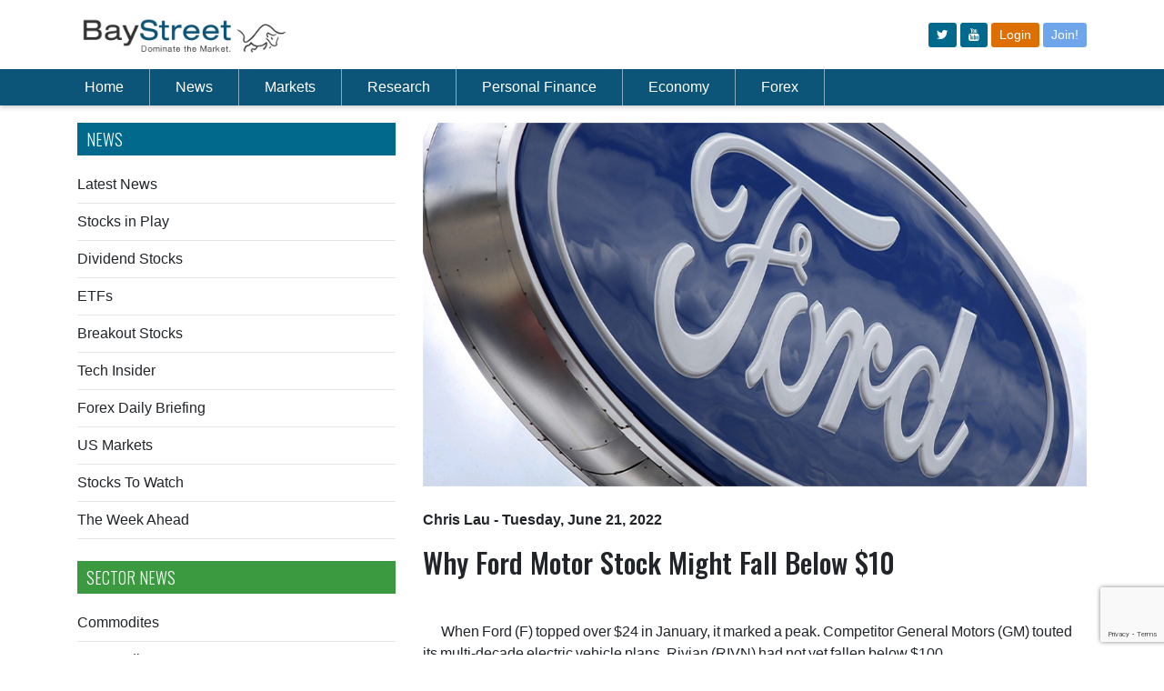

--- FILE ---
content_type: text/html; charset=utf-8
request_url: http://www.baystreet.ca/stockstowatch/13218/Why-Ford-Motor-Stock-Might-Fall-Below-10
body_size: 11193
content:


<!DOCTYPE html PUBLIC "-//W3C//DTD XHTML 1.0 Transitional//EN" "http://www.w3.org/TR/xhtml1/DTD/xhtml1-transitional.dtd">
<html xmlns="http://www.w3.org/1999/xhtml">
<head><link href="../../App_Themes/public/common.css" type="text/css" rel="stylesheet" /><link href="../../App_Themes/public/desktop.css" type="text/css" rel="stylesheet" /><link href="../../App_Themes/public/mobile.css" type="text/css" rel="stylesheet" /><meta charset="utf-8" /><title>
	Baystreet.ca - Why Ford Motor Stock Might Fall Below $10
</title><link rel="preconnect" href="https://fonts.gstatic.com" /><link href="https://fonts.googleapis.com/css2?family=Oswald:wght@300;500&amp;display=swap" rel="stylesheet" /><link href="https://fonts.googleapis.com/css?family=Montserrat:400,700" rel="stylesheet" type="text/css" /><link rel="stylesheet" href="https://cdn.jsdelivr.net/npm/bootstrap@4.6.0/dist/css/bootstrap.min.css" integrity="sha384-B0vP5xmATw1+K9KRQjQERJvTumQW0nPEzvF6L/Z6nronJ3oUOFUFpCjEUQouq2+l" crossorigin="anonymous" /><meta name='viewport' content='width=device-width, initial-scale=1.0'><link href="/App_Themes/public/common.css" rel="stylesheet" /><link href="/css/qmod.css?v=3.3" rel="stylesheet" /><link href="/App_Themes/public/desktop.css?v=2" rel="stylesheet" /><link href="/css/all.css?v=3.1" rel="stylesheet" />
    <script src="https://code.jquery.com/jquery-3.6.0.min.js"></script>
    <script src="https://code.jquery.com/jquery-migrate-1.4.1.min.js"></script>
    <script src="https://app.quotemedia.com/js/qmjquery/1.2.3/jquery.js" type="text/javascript" charset="utf-8"></script>
    <script src="https://app.quotemedia.com/js/qmjquery/plugins/jquery.cookie.js" type="text/javascript" charset="utf-8"></script>
    <script src="https://app.quotemedia.com/js/recentQuotes.js" type="text/javascript" charset="utf-8"></script>
    <script src="https://app.quotemedia.com/js/qmjquery/plugins/jquery.autocomplete.js" type="text/javascript" charset="utf-8"></script>
    <script src="https://app.quotemedia.com/js/qmjquery/plugins/jquery.autocompleteInit.js" type="text/javascript" charset="utf-8"></script>
    <script src="/scripts/jquery.autocompleteInit.js?v=1" type="text/javascript" charset="utf-8"></script>
    <script src="/apps/scripts/common.js"></script>
    <script src="https://cdnjs.cloudflare.com/ajax/libs/moment.js/2.29.1/moment.min.js"></script>
    <script src="//cdnjs.cloudflare.com/ajax/libs/numeral.js/2.0.6/numeral.min.js"></script>
    <script type="text/javascript"> icBeacon('BayStreet'); </script>
    <script type="text/javascript">
        window._mfq = window._mfq || [];
        (function () {
            var mf = document.createElement("script");
            mf.type = "text/javascript"; mf.defer = true;
            mf.src = "//cdn.mouseflow.com/projects/94f64140-b927-42ad-86a7-42a933424c8d.js";
            document.getElementsByTagName("head")[0].appendChild(mf);
        })();
    </script>


    
        
        <script src="https://unpkg.com/vue@3.2.41/dist/vue.global.prod.js"></script>
        
    <script src="/js/net3000.js"></script>
    <script src="/scripts/baystreet.js?v=3"></script>
    <script>
        if (window.location.href.includes("localhost")) {
            net3000.common.apiurl = "http://localhost:3000/";
        } else {
            net3000.common.apiurl = "/api/";
        }
    </script>
    
    

      <link rel="amphtml" href="/amp/articles/stockstowatch.aspx?articleid=78424">
     <script type="application/ld+json">
       
        {
  "@context": "http://schema.org",
  "@type": "NewsArticle",
  "mainEntityOfPage": {
    "@type": "WebPage",
    "@id": "http://www.baystreet.ca/articles/stockstowatch.aspx?id=13218"
  },
  "headline": "Why Ford Motor Stock Might Fall Below $10",
  "image": {
    "@type": "ImageObject",
    "url": "http://www.baystreet.ca/images/articlegroups/original/7/private/Ford.jpg",
    "height": 400,
    "width": 800
  },
  "datePublished": "2022-06-21T09:48:00-07:00",
  "dateModified": "2022-06-21T09:48:00-07:00",
  "author": {
    "@type": "Person",
    "name": "Chris Lau"
  },
   "publisher": {
    "@type": "Organization",
    "name": "BayStreet.ca",
    "logo": {
      "@type": "ImageObject",
      "url": "http://www.baystreet.ca/images/logo.png",
      "width": 206,
      "height": 26
    }
  },
  "description": "Stocks to Watch"
}
    </script>
    

<meta property="og:title" content="Why Ford Motor Stock Might Fall Below $10" /><meta property="og:description" content="When Ford (F) topped over $24 in January, it marked a peak. Competitor General Motors (GM) touted 
its multi-decade electric vehicle plans. Rivian (RIVN) had not yet fallen below $100.

Ford owns a stake in Rivian. Due to insider lock-up, it could ..." /><meta property="og:image" content="http://www.baystreet.ca/images/articlegroups/original/7/private/Ford.jpg" /><meta property="og:type" content="Article" /><meta property="og:url" content="http://www.baystreet.ca/stockstowatch/13218/Why-Ford-Motor-Stock-Might-Fall-Below-10" /><meta name="apple-mobile-web-app-title" content="Why Ford Motor Stock Might Fall Below $10" /><meta name="apple-touch-icon-precomposed" content="http://www.baystreet.ca/images/Logo-App-Big.png" /><meta name="description" content="When Ford (F) topped over $24 in January, it marked a peak. Competitor General Motors (GM) touted 
its multi-decade electric vehicle plans. Rivian (RIVN) had not yet fallen below $100.

Ford owns a stake in Rivian. Due to insider lock-up, it could ..." /></head>
<body >
    <a name="topicon"></a>
    <div id="wrapper">
        <div class="w1">
            <header id="header">
                <!-- Logo/Icon Row -->
                <div class="container py-3">
                    <div class="row">
                        <div class="col">
                            <a href="/">
                                <img src="/images/baystreet-logo.jpg" width="230" alt="Baystreet.ca" />
                            </a>
                        </div>
                        <div class="col d-flex">
                            <div class="d-none d-md-block ml-auto align-self-center">
                                <div class="top-btns">
                                    <a class="btn btn-sm" href="https://www.twitter.com/baystreet_ca" target="_blank"><i class="fa fa-twitter"></i></a>
                                    <a class="btn btn-sm" href="https://www.youtube.com/@baystreetinsider" target="_blank"><i class="fa fa-youtube"></i></a>

                                    
                                    <a class="btn btn-sm bg-new-orange" href="/login.aspx">Login</a>
                                    <a class="btn btn-sm bg-new-primary" href="/join.aspx">Join!</a>
                                    
                                </div>
                            </div>
                            <span class="d-md-none ml-auto align-self-center" id="mobile-menu-opener">
                                <svg xmlns="http://www.w3.org/2000/svg" width="30" height="30" viewBox="0 0 30 30" role="img" focusable="false">
                                    <title>Menu</title>
                                    <path stroke="currentColor" stroke-linecap="round" stroke-miterlimit="10" stroke-width="2" d="M4 7h22M4 15h22M4 23h22"></path></svg>
                            </span>
                        </div>
                    </div>
                </div>
                <!-- Nav Menu -->
                <div class="header-holder">
                    <div class="header-content">
                        <div class="container">
                            <nav class="navbar navbar-expand-lg navbar-dark">
                                <div class="collapse navbar-collapse" id="navbarSupportedContent">
                                    <ul class="navbar-nav mr-auto" id="pc-nav">
                                        <li class="nav-item pl-md-0">
                                            <a class="nav-link" href="/">Home</a>
                                        </li>
                                        <li class="nav-item">
                                            <a class="nav-link" href="/latestnews.aspx">News</a>
                                        </li>
                                        <li class="nav-item">
                                            <a class="nav-link" href="/articles/marketupdates.aspx">Markets</a>
                                        </li>
                                        <li class="nav-item">
                                            <a class="nav-link" href="/quotedata/stock_screener.aspx">Research</a>
                                        </li>
                                        <li class="nav-item">
                                            <a class="nav-link" href="/articles/baystreetschool.aspx">Personal Finance</a>
                                        </li>
                                        <li class="nav-item">
                                            <a class="nav-link" href="/articles/economiccommentary.aspx">Economy</a>
                                        </li>
                                        <li class="nav-item">
                                            <a class="nav-link" href="/articles/forex_trader.aspx">Forex</a>
                                        </li>
                                        
                                        <li class="nav-item d-md-none"><a class="nav-link" href="/login.aspx">Login</a></li>
                                        <li class="nav-item d-md-none"><a class="nav-link" href="/join.aspx">Join!</a></li>
                                        
                                        <li class="nav-item d-md-none pt-3" style="padding-left: 10px"></li>
                                    </ul>
                                    <div style="width: 180px; display:flex;">
                                        <!-- symbol lookup -->
                                        <div data-qmod-tool="smartsymbollookup"
                                            data-qmod-params='{
                                                "placeholderText": "Symbol Lookup",
                                                "callbackurl": "https://www.baystreet.ca/quotedata/quote.aspx?ticker=" ,"search":"symbol"
                                            }'
                                            class="qtool" id="masterpage">
                                        </div>
                                    </div>
                                </div>
                            </nav>
                        </div>
                    </div>
                </div>

                <!-- Mobile Menu -->
                <nav id="nav" class="d-none navbar navbar-expand-lg header-content p-3">
                    <div style="width: 100%" class="mb-3">
                        <!-- symbol lookup -->
                        <div data-qmod-tool="smartsymbollookup"
                            data-qmod-params='{
                                "placeholderText": "Symbol Lookup",
                                "callbackurl": "https://www.baystreet.ca/quotedata/quote.aspx?ticker=" ,"search":"symbol"
                                }'
                            class="qtool" id="masterpage2">
                        </div>
                    </div>
                    <ul class="navbar-nav" style="overflow-y: auto; max-height: 100vh;">
                        <li class="nav-item">
                            <a href="/">Home</a>
                        </li>
                        <li class="nav-item">
                            <a id="ctl00_ctl00_newscontainer">News</a>
                            <div class="dropdown">
                                <div class="drop-holder">
                                    <div class="container">
                                        <div class="row">
                                            

                                            <div class="col-md">
                                                <div class="title my-3 text-white"><strong>NEWS</strong></div>
                                                <ul>
                                                    <li><a href='/latestnews.aspx'>Latest News</a></li>
                                                    <li><a href='/articles/stocksinplay.aspx'>Stocks in Play</a></li>
                                                    <li><a href='/articles/dividends.aspx'>Dividend Stocks</a></li>
                                                    <li><a href='/articles/breakoutstocks.aspx'>Breakout Stocks</a></li>
                                                    <li><a href='/articles/techinsider.aspx'>Tech Insider</a></li>
                                                    <li><a href="/articles/forex_trader.aspx">Forex Daily Briefing</a></li>
                                                    <li><a href="/usmarkets.aspx">US Markets</a></li>
                                                    <li><a href='/articles/stockstowatch.aspx'>Stocks to Watch</a></li>
                                                    <li><a href="/articles/the_week_ahead.aspx">The Week Ahead</a></li>
                                                </ul>
                                            </div>
                                            <div class="col-md">
                                                <div class="title my-3 text-white"><strong>SECTOR NEWS</strong></div>
                                                <ul>

                                                    <li><a href="/articles/commodities.aspx">Commodites</a></li>
                                                    <li><a href="/articles/commoditynews.aspx">Commodity News</a></li>
                                                    <li><a href='/articles/mining_news.aspx'>Metals &amp; Mining News</a></li>
                                                    <li><a href='/articles/oilnews.aspx'>Crude Oil News</a></li>
                                                    <li><a href='/articles/CryptoNews.aspx'>Crypto News</a></li>
                                                    <li><a href='/articles/merger_news.aspx'>M &amp; A News</a></li>


                                                </ul>
                                            </div>
                                            <div class="col-md">
                                                <div class="title my-3 text-white"><strong>Newswires</strong></div>

                                                <ul>
                                                    <li><a href='/articles/otcnews.aspx'>OTC Company News</a></li>
                                                    <li><a href='/articles/tsxnews.aspx'>TSX Company News</a></li>
                                                    <li><a href='/articles/earnings_news.aspx'>Earnings Announcements</a></li>
                                                    <li><a href='/articles/dividend_news.aspx'>Dividend Announcements</a></li>
                                                </ul>
                                            </div>
                                        </div>
                                    </div>
                                </div>
                            </div>
                        </li>
                        <li>
                            <a id="ctl00_ctl00_marketcontainer">Markets</a>
                            <div class="dropdown">
                                <div class="drop-holder">
                                    <div class="container">
                                        <div class="row">
                                            
                                            <div class="col-md-3">
                                                <ul>
                                                    <li><a href='/articles/marketupdates.aspx'>Market Update</a></li>
                                                    <li><a href='/articles/foreignmarketwrap.aspx'>Foreign Markets Update</a></li>

                                                    <li class="hidden-mobile"><a href='/quotedata/sector_indices.aspx'>TSX Sector Watch</a></li>
                                                    <li class="visible-mobile"><a href='/quotedata/sector_indices_mobile.aspx'>TSX Sector Watch</a></li>
                                                    <li><a href="/marketstats/">Most Actives</a></li>
                                                </ul>
                                            </div>
                                            <div class="col-md-3">
                                                <ul>
                                                    <li><a href='/articles/ipo_tsx.aspx'>New Listings – TSX</a></li>
                                                    <li><a href='/articles/ipo_tsxv.aspx'>New Listings – TSX-Venture</a></li>
                                                    <li><a href="/marketupdates/">Currencies</a></li>





                                                </ul>
                                            </div>
                                        </div>
                                    </div>
                                </div>
                            </div>
                        </li>
                        <li>
                            <a id="ctl00_ctl00_researchcontainer">Research</a>
                            <div class="dropdown">
                                <div class="drop-holder">
                                    <div class="container">
                                        <div class="row">
                                            
                                            <div class="col-md-3">
                                                <ul>
                                                    <li><a href='/articles/analyst_ratings.aspx'>Analyst Ratings</a></li>
                                                    <li><a href='/articles/insider_trades.aspx'>Insider Trades</a></li>
                                                    <li><a href='/articles/research_reports/research_reports.aspx'>Research Reports</a></li>
                                                    <li><a href='/quotedata/stock_screener.aspx'>Stock Screener</a></li>
                                                    <li><a href="/quotedata/MSFT/charts/">Interactive Charts</a></li>

                                                </ul>
                                            </div>
                                            <div class="col-md-3">
                                            </div>
                                        </div>
                                    </div>
                                </div>
                            </div>
                        </li>

                        <li>
                            <a id="ctl00_ctl00_financecontainer">Personal Finance</a>
                            <div class="dropdown">
                                <div class="drop-holder">
                                    <div class="container">
                                        <div class="row">
                                            
                                            <div class="col-md-3">
                                                <ul>
                                                    <li><a href='/quotedata/webportfolio.aspx'>Portfolio</a></li>
                                                    <li class="hidden-mobile"><a href='/quotedata/mywatchlist.aspx'>Watch List</a></li>
                                                    <li class="visible-mobile"><a href='/quotedata/mywatchlist_mobile.aspx'>Watch List</a></li>
                                                    <li><a href='/articles/baystreetschool.aspx'>Baystreet School</a></li>
                                                    <li><a href='/interest_rates/prime_rates.aspx'>Prime Rates</a></li>
                                                    <li><a href='/interest_rates/gic_rates.aspx'>GIC Rates</a></li>
                                                </ul>
                                            </div>
                                            <div class="col-md-3">
                                                <ul>
                                                    <li><a href='/interest_rates/deposit_accounts.aspx'>Deposit Account Rates</a></li>
                                                    <li><a href='/interest_rates/mortgage_rates.aspx'>Compare Mortgage Rates</a></li>
                                                    <li><a href='/interest_rates/credit_cards.aspx'>Compare Credit Cards</a></li>
                                                    
                                                </ul>
                                            </div>
                                        </div>
                                    </div>
                                </div>
                            </div>
                        </li>
                        <li>
                            <a id="ctl00_ctl00_economycontainer">Economy</a>
                            <div class="dropdown">
                                <div class="drop-holder">
                                    <div class="container">
                                        <div class="row">
                                            
                                            <div class="col-md-3">
                                                <ul>
                                                    <li><a href='/articles/economiccommentary.aspx'>Economic Commentary</a></li>
                                                    <li><a href='/articles/econ_calendar.aspx'>Economic Calendar</a></li>
                                                    <li><a href='/articles/globalmarkets.aspx'>Global Economies</a></li>
                                                    <li><a href='/articles/econ_calendar_us.aspx'>Global Economic Calendar</a></li>
                                                </ul>
                                            </div>
                                        </div>
                                    </div>
                                </div>
                            </div>
                        </li>
                        <li>
                            <a href="/articles/forex_trader.aspx">Forex</a>
                        </li>
                        
                        <li class="d-md-none"><a href="/login.aspx">Login</a></li>
                        <li class="d-md-none"><a href="/join.aspx">Join!</a></li>
                        
                        <li class="d-md-none pt-3" style="padding-left: 10px">
                            <a class="btn btn-outline-light mr-2" href="https://www.twitter.com/baystreet_ca" target="_blank" style="display: inline-block">
                                <i class="fa fa-twitter" style="line-height: 30px"></i>
                            </a>
                            <a class="btn btn-outline-light" href="http://rss.baystreet.ca/" target="_blank" style="display: inline-block">
                                <i class="fa fa-rss" style="line-height: 30px"></i>
                            </a>
                        </li>
                    </ul>
                </nav>
            </header>
            <main id="main" role="main">
                <div class="main-container">
                    <div class="block-holder">
                        <div style="height: 100px;" class="d-md-none"></div>
                        <div style="height: 75px;" class="d-none d-md-block"></div>
                        <div class="advertise-holder">
                            <div class="img-holder">
                                <a href="#">
                                    <span data-picture data-alt="image description">
                                        
                                            <div class="visible-tablet">
                                            </div>
                                            <div class="visible-mobile">
                                            </div>
                                        
                                    </span>
                                </a>
                            </div>

                        </div>
                        <div style="height: 20px;"></div>
                    </div>
                    <div class="d-none d-md-block mb-3">
                        <div id="IC_d_728x90_1"></div>
                    </div>
                    
    

                </div>
                
                    <div id="IC_m_320x50_1"></div>
                
                <div class="container">
                    
    <form name="aspnetForm" method="post" action="./Why-Ford-Motor-Stock-Might-Fall-Below-10?id=13218" id="aspnetForm">
<div>
<input type="hidden" name="__VIEWSTATE" id="__VIEWSTATE" value="/[base64]/[base64]/xSaz2g4i6Yw==" />
</div>

<div>

	<input type="hidden" name="__VIEWSTATEGENERATOR" id="__VIEWSTATEGENERATOR" value="0F3AAF74" />
</div>
        <div class="row mb-5">
            <div class="col-md-4 order-2 order-md-1">
                
	    	         <div class="d-sm-none mb-3">
    <div id="IC_m_3x3_1"></div>
</div>
<h2 class="blueinside">News</h2>
<a href="/latestnews.aspx">Latest News</a>
<div class="clearfix"></div>
<hr class="my-2" />
<a href="/articles/stocksinplay.aspx">Stocks in Play</a>
<div class="clearfix"></div>
<hr class="my-2" />
<a href="/articles/dividends.aspx">Dividend Stocks</a>
<div class="clearfix"></div>
<hr class="my-2" />
<a href="/articles/etfs.aspx">ETFs</a>
<div class="clearfix"></div>
<hr class="my-2" />
<a href="/articles/breakoutstocks.aspx">Breakout Stocks</a>
<div class="clearfix"></div>
<hr class="my-2" />
<a href="/articles/techinsider.aspx">Tech Insider</a>
<div class="clearfix"></div>
<hr class="my-2" />
<a href="/articles/forex_trader.aspx">Forex Daily Briefing</a>
<div class="clearfix"></div>
<hr class="my-2" />
<a href="/usmarkets.aspx">US Markets</a>
<div class="clearfix"></div>
<hr class="my-2" />
<a href="/articles/stockstowatch.aspx">Stocks To Watch</a>
<div class="clearfix"></div>
<hr class="my-2" />
<a href="/articles/the_week_ahead.aspx">The Week Ahead</a>
<div class="clearfix"></div>
<hr class="mt-2 mb-4" />
<div class="d-none d-sm-block my-3">
    <div id="IC_d_300x250_1"></div>
</div>
<h2 class="greeninside">SECTOR NEWS</h2>
<a href="/articles/commodities.aspx">Commodites</a>
<div class="clearfix"></div>
<hr class="my-2" />
<a href="/articles/commoditynews.aspx">Commodity News</a>
<div class="clearfix"></div>
<hr class="my-2" />
<a href='/articles/mining_news.aspx'>Metals &amp; Mining News</a>
<div class="clearfix"></div>
<hr class="my-2" />
<a href='/articles/oilnews.aspx'>Crude Oil News</a>
<div class="clearfix"></div>
<hr class="my-2" />
<a href='/articles/CryptoNews.aspx'>Crypto News</a>
<div class="clearfix"></div>
<hr class="my-2" />
<a href='/articles/merger_news.aspx'>M &amp; A News</a>
<div class="clearfix"></div>
<hr class="mt-2 mb-4" />
<div class="d-none d-sm-block">
    <div id="IC_d_300x250_2"></div>
</div>
<div class="my-3 d-sm-none">
    <div id="IC_m_300x250_1"></div>
</div>
<h2 class="blueinside">Newswires</h2>
<a href='/articles/otcnews.aspx'>OTC Company News</a>
<div class="clearfix"></div>
<hr class="my-2" />
<a href='/articles/tsxnews.aspx'>TSX Company News</a>
<div class="clearfix"></div>
<hr class="my-2" />
<a href='/articles/earnings_news.aspx'>Earnings Announcements</a>
<div class="clearfix"></div>
<hr class="my-2" />
<a href='/articles/dividend_news.aspx'>Dividend Announcements</a>
<div class="clearfix"></div>
<hr class="my-2" />

        <img src='/images/trackingimage.gif?articleid=78424' width="0" height="0"/>
	
<div class="widget-block mt-4">
	
									<section class="widget projects">



										<h3>Stocks to Watch</h3>
										<ul class="list">
                                            
                                        <li>
												<div class="img-box alignleft box70">
													<a id="ctl00_ctl00_maincontent_sidebar_relatedstories_ctl00_HyperLink2" title="Boston Scientific Buys Heart Device Maker Penumbra For $14.5 Billion" href="/stockstowatch/22486/Boston-Scientific-Buys-Heart-Device-Maker-Penumbra-For-145-Billion"><img title="Boston Scientific Buys Heart Device Maker Penumbra For $14.5 Billion" src="/images/articlegroups/thumb/7/stockstowatch3.jpg" alt="" style="border-width:0px;" /></a>
												</div>
												<div class="text">
													<h4><a id="ctl00_ctl00_maincontent_sidebar_relatedstories_ctl00_HyperLink1" href="/stockstowatch/22486/Boston-Scientific-Buys-Heart-Device-Maker-Penumbra-For-145-Billion">Boston Scientific Buys Heart Device Maker Penumbra For $14.5 Billion</a></h4>
												</div>
											</li>	                                       
                                    
                                        <li>
												<div class="img-box alignleft box70">
													<a id="ctl00_ctl00_maincontent_sidebar_relatedstories_ctl01_HyperLink2" title="Goldman Sachs Posts Mixed Financial Results As Revenue Declines" href="/stockstowatch/22485/Goldman-Sachs-Posts-Mixed-Financial-Results-As-Revenue-Declines"><img title="Goldman Sachs Posts Mixed Financial Results As Revenue Declines" src="/images/articlegroups/thumb/7/private/goldmansachs.jpg" alt="" style="border-width:0px;" /></a>
												</div>
												<div class="text">
													<h4><a id="ctl00_ctl00_maincontent_sidebar_relatedstories_ctl01_HyperLink1" href="/stockstowatch/22485/Goldman-Sachs-Posts-Mixed-Financial-Results-As-Revenue-Declines">Goldman Sachs Posts Mixed Financial Results As Revenue Declines</a></h4>
												</div>
											</li>	                                       
                                    
                                        <li>
												<div class="img-box alignleft box70">
													<a id="ctl00_ctl00_maincontent_sidebar_relatedstories_ctl02_HyperLink2" title="Morgan Stanley’s Financial Results Surpass Wall Street Estimates" href="/stockstowatch/22484/Morgan-Stanleys-Financial-Results-Surpass-Wall-Street-Estimates"><img title="Morgan Stanley’s Financial Results Surpass Wall Street Estimates" src="/images/articlegroups/thumb/7/private/morgan-stanley-hq-gettyp.jpg" alt="" style="border-width:0px;" /></a>
												</div>
												<div class="text">
													<h4><a id="ctl00_ctl00_maincontent_sidebar_relatedstories_ctl02_HyperLink1" href="/stockstowatch/22484/Morgan-Stanleys-Financial-Results-Surpass-Wall-Street-Estimates">Morgan Stanley’s Financial Results Surpass Wall Street Estimates</a></h4>
												</div>
											</li>	                                       
                                    
                                        <li>
												<div class="img-box alignleft box70">
													<a id="ctl00_ctl00_maincontent_sidebar_relatedstories_ctl03_HyperLink2" title="Taiwan Semiconductor Posts Record Quarter As Profit Grows 35%" href="/stockstowatch/22483/Taiwan-Semiconductor-Posts-Record-Quarter-As-Profit-Grows-35"><img title="Taiwan Semiconductor Posts Record Quarter As Profit Grows 35%" src="/images/articlegroups/thumb/7/stockstowatch6.jpg" alt="" style="border-width:0px;" /></a>
												</div>
												<div class="text">
													<h4><a id="ctl00_ctl00_maincontent_sidebar_relatedstories_ctl03_HyperLink1" href="/stockstowatch/22483/Taiwan-Semiconductor-Posts-Record-Quarter-As-Profit-Grows-35">Taiwan Semiconductor Posts Record Quarter As Profit Grows 35%</a></h4>
												</div>
											</li>	                                       
                                    
                                        <li>
												<div class="img-box alignleft box70">
													<a id="ctl00_ctl00_maincontent_sidebar_relatedstories_ctl04_HyperLink2" title="Today’s Must-Read Stock Investing News" href="/stockstowatch/22482/Todays-Must-Read-Stock-Investing-News"><img title="Today’s Must-Read Stock Investing News" src="/images/articlegroups/thumb/7/stockstowatch5.jpg" alt="" style="border-width:0px;" /></a>
												</div>
												<div class="text">
													<h4><a id="ctl00_ctl00_maincontent_sidebar_relatedstories_ctl04_HyperLink1" href="/stockstowatch/22482/Todays-Must-Read-Stock-Investing-News">Today’s Must-Read Stock Investing News</a></h4>
												</div>
											</li>	                                       
                                    
																					
										</ul>
                                        <div ><a href="/articles/latest-100.aspx?id=7"><h3>Previous Articles</h3></a></div>

									</section>
								</div>



                <div class="advert-block">
                    <section class="advertise-holder"></section>
                </div>
                
<script type="text/javascript" src="https://www.google.com/recaptcha/api.js?render=6LfeZ98bAAAAAJmTWFgcXdvxl-8MiHyR1JsEwskF"></script>
<style>
    #email:focus + div {
        display: block;
    }

    .captcha-content {
        margin-top: 5px;
    }

    .captcha-validate {
        color: red;
        background-color: #fab3b3;
        margin-top: 5px;
        padding: 4px;
        display: inline-block;
        border-radius: 5px;
    }
</style>
<section class="widget newsletter mb-3" id="newsletter-form">
    <h3><span>Subscribe to Get Small Cap</span> News & Alerts</h3>
    <div v-html="msgBox"></div>
    <fieldset class="newsletter-form">
        <input type="email" v-bind:disabled="processing" v-model="email" class="input-control" placeholder="Email Address" />
        <button v-on:click="verifyCaptcha()" type="button" v-bind:disabled="disabledSend" class="submit icon-3" v-if="!processing"></button>
        <button v-else type="button" disabled class="submit icon-3"><i class="fa fa-spinner fa-spin"></i></button>
    </fieldset>
</section>
<script>
    $(function () {
        Vue.createApp({
            data() {
                return {
                    email: null,
                    msgBox: '',
                    processing: false
                }
            },
            methods: {
                async save(token) {
                    const res = await net3000.common.handlePromise({ url: 'subscribe', body: JSON.stringify({ email: this.email, token: token }), method: 'post' });
                    if (res.success) {
                        this.email = null;
                    }
                    this.processing = false;
                    this.msgBox = res.html;
                },
                async verifyCaptcha() {
                    const self = this;
                    self.processing = true;
                    if (!self.validateEmail(self.email)) {
                        self.processing = false;
                        self.msgBox = `<div class="alert alert-danger fade show" role="alert"><i class="fa fa-check-circle mr-2"></i><strong>Invalid</strong>. Invalid email address.</div>`;
                        return;
                    }
                    grecaptcha.ready(function () {
                        grecaptcha.execute('6LfeZ98bAAAAAJmTWFgcXdvxl-8MiHyR1JsEwskF', { action: 'submit' }).then(async function (token) {
                            await self.save(token);
                        });
                    });

                },
                validateEmail() {
                    return String(this.email)
                        .toLowerCase()
                        .match(/^(([^<>()[\]\\.,;:\s@"]+(\.[^<>()[\]\\.,;:\s@"]+)*)|.(".+"))@((\[[0-9]{1,3}\.[0-9]{1,3}\.[0-9]{1,3}\.[0-9]{1,3}\])|(([a-zA-Z\-0-9]+\.)+[a-zA-Z]{2,}))$/);

                },

            },
            computed: {

                disabledSend() {

                    return !this.email || !this.validateEmail()
                }
            }
        }).mount("#newsletter-form");
    });

</script>

                <div class="mb-3 d-sm-none">
                    <div id="IC_m_300x250_2"></div>
                </div>
            </div>
            <div class="col-md-8 order-1 order-md-2">
                
     <article class="article">

    <div class="main-img max400">
										<span data-picture data-alt='Why Ford Motor Stock Might Fall Below $10'>
											<span data-src='/images/articlegroups/original/7/private/Ford.jpg' data-width="1040" data-height="325" ></span>
											<span data-src='/images/articlegroups/original/7/private/Ford.jpg' data-width="624" data-height="325" data-media="(max-width:1460px)" ></span>
											<span data-src='/images/articlegroups/large/7/private/Ford.jpg' data-width="668" data-height="325" data-media="(max-width:1023px)" ></span>
											<span data-src=/images/articlegroups/thumb/7/private/Ford.jpg data-width="260" data-height="160" data-media="(max-width:767px)" ></span>
											<!--[if (lt IE 9) & (!IEMobile)]>
												<span data-src="images/img19-large.jpg" data-width="1040" data-height="325"></span>
											<![endif]-->
											<!-- Fallback content for non-JS browsers. Same img src as the initial, unqualified source element. -->
											<noscript><img src='/images/articlegroups/large/7/private/Ford.jpg' width="1040" height="325" alt='Why Ford Motor Stock Might Fall Below $10' ></noscript>
										</span>
									</div>
         <div class="text-block">
										<header class="header">

											<!-- copy this line to replace time/author -->
											<time itemprop="datePublished"  datetime='2022-06-21'>
												<a href="/byauthor.aspx?author=Chris+Lau">
												<span itemscope itemtype="http://schema.org/Person"    itemprop="author">Chris Lau</span></a> - Tuesday, June 21, 2022</time><p></p>
											 <!-- end copy this line to replace time/author -->
											<h1>Why Ford Motor Stock Might Fall Below $10</h1>
										</header>
										<div class="holder">
											
											<div class="text">
                                                <!-- Add this under text div tag-->
                                                <span class="advertise-holder">
                                                    
			                                    </span>
                                                <!-- End Add this under text div tag-->
												<p>When Ford (F) topped over $24 in January, it marked a peak. Competitor General Motors (GM) touted <br>its multi-decade electric vehicle plans. Rivian (RIVN) had not yet fallen below $100.</p><p>Ford owns a stake in Rivian. Due to insider lock-up, it could not sell RIVN stock fast enough. The <br>company reported massive capital gains from its holdings in the fourth quarter. Since then, it needed to <br>reveal its shrinking profits. </p><p>Without the Rivian premium, investors turned to Ford’s deteriorating core business. The Mach-E EV <br>doubled in sales Y/Y by only a few thousand units. Fortunately, its EV sales freeze, due to a potential <br>safety defect, will not cost much to address.</p><p>On June 14, Ford issued stop-sale order with dealers. The EV could become mobile. A high voltage <br>battery main contactor could result in the vehicle immediately losing propulsion power while in use. This<br>is a serious issue.</p><p>Tesla (TSLA) had many recalls over the year. Its issues are less serious and far less expensive to fix. For <br>example, Tesla could address most of its recalls with a software update. Fortunately, Ford will fix this <br>battery issue with a software update. </p><p>Ford’s falling sales and recall could hurt investor sentiment. Together with a bear market, F stock could <br>fall below $10.00.</p>
												</div>
											</div>
										</div>
        </article>

                
            </div>
        </div>
    </form>

                </div>
            </main>
        </div>

        

        
            <div align="center" class="visible-tablet">
            </div>
            <div align="center" class="visible-mobile">
            </div>
            <br>
            <br>
        

        <br>
        <br>

        <footer id="footer">
            <div class="footer-holder">
                <div class="container">
                    <div class="holder">
                        <ul class="social-networks">
                            <li><a href="https://www.twitter.com/baystreet_ca" target="_blank" class="icon-twitter-squared"></a></li>

                            <li><a href="http://rss.baystreet.ca/" target="_blank" class="icon-rss-squared"></a></li>
                        </ul>
                        
                        <ul class="footer-nav">

                            <li><a href="/about.aspx">About Us</a></li>
                            <li><a href="/contactus.aspx">Contact Us</a></li>
                            <li><a href="/advertise.aspx">Advertise</a></li>
                            <li><a href="/licensedproducts.aspx">License Our Content</a></li>
                            <li><a href="/jobs.aspx">Jobs</a></li>
                            <li><a href="/disclaimer.aspx">Disclaimer</a></li>
                            <li><a href="/privacy_policy.aspx">Privacy Policy</a></li>
                            <li><a href="/ccpa.aspx">Do Not Sell My Information</a></li>
                        </ul>
                    </div>
                    <p>Copyright 1998 - 2026 <a href="#">Baystreet.ca</a> Media Corp. All rights reserved. Nasdaq Stocks: Information delayed 15 minutes. Non-Nasdaq Stocks: Information delayed 20 minutes. Bid and Ask quotation information for NYSE and AMEX securities is only available on a real time basis. Market Data is provided by QuoteMedia.com. Earnings by Zacks. Analyst Ratings by Zacks</p>
                </div>
            </div>
        </footer>

    </div>

    <script type="text/javascript" src="/js/jquery.main.js"></script>
    
    <script src="https://cdn.jsdelivr.net/npm/bootstrap@4.6.0/dist/js/bootstrap.bundle.min.js" integrity="sha384-Piv4xVNRyMGpqkS2by6br4gNJ7DXjqk09RmUpJ8jgGtD7zP9yug3goQfGII0yAns" crossorigin="anonymous"></script>
    <script type="text/javascript">
        function quotemedialink(symbolboxid) {
            var symbol = $("#" + symbolboxid).val();
            symbol = symbol.replace(":", "-");
            window.location = 'https://app.quotemedia.com/quotetools/clientForward?targetURL=' + encodeURI(`https://www.baystreet.ca/quotedata/${symbol}/detailedquotetabchartnews/`);
        }

        $("#symbolText,.symbolLookup").keypress(function (event) {
            var myid = $(this).attr("id");
            if (event.which == 13) {
                event.preventDefault();
                quotemedialink(myid);
            }
        });

    </script>

    

    <script>
        (function (i, s, o, g, r, a, m) {
            i['GoogleAnalyticsObject'] = r; i[r] = i[r] || function () {
                (i[r].q = i[r].q || []).push(arguments)
            }, i[r].l = 1 * new Date(); a = s.createElement(o),
                m = s.getElementsByTagName(o)[0]; a.async = 1; a.src = g; m.parentNode.insertBefore(a, m)
        })(window, document, 'script', 'https://www.google-analytics.com/analytics.js', 'ga');

        ga('create', 'UA-51999513-1', 'auto');
        ga('send', 'pageview');

    </script>

    <script async data-id="101308834" src="//static.getclicky.com/js"></script>

    <script type="text/javascript" src="//script.crazyegg.com/pages/scripts/0127/8604.js" async="async"></script>

    
    <script id="qmod"
        type="application/javascript"
        src="//qmod.quotemedia.com/js/qmodLoader.js"
        data-qmod-wmid="90338"></script>
    <div id="topicon"><a href="#top"><i class="fa fa-chevron-up"></i></a></div>
    
    

<script defer src="https://static.cloudflareinsights.com/beacon.min.js/vcd15cbe7772f49c399c6a5babf22c1241717689176015" integrity="sha512-ZpsOmlRQV6y907TI0dKBHq9Md29nnaEIPlkf84rnaERnq6zvWvPUqr2ft8M1aS28oN72PdrCzSjY4U6VaAw1EQ==" data-cf-beacon='{"version":"2024.11.0","token":"10db1ba924944267a0bcbf462cebb18d","r":1,"server_timing":{"name":{"cfCacheStatus":true,"cfEdge":true,"cfExtPri":true,"cfL4":true,"cfOrigin":true,"cfSpeedBrain":true},"location_startswith":null}}' crossorigin="anonymous"></script>
</body>
</html>


--- FILE ---
content_type: text/html; charset=utf-8
request_url: https://www.google.com/recaptcha/api2/anchor?ar=1&k=6LfeZ98bAAAAAJmTWFgcXdvxl-8MiHyR1JsEwskF&co=aHR0cDovL3d3dy5iYXlzdHJlZXQuY2E6ODA.&hl=en&v=PoyoqOPhxBO7pBk68S4YbpHZ&size=invisible&anchor-ms=20000&execute-ms=30000&cb=v9fr5sesor96
body_size: 48531
content:
<!DOCTYPE HTML><html dir="ltr" lang="en"><head><meta http-equiv="Content-Type" content="text/html; charset=UTF-8">
<meta http-equiv="X-UA-Compatible" content="IE=edge">
<title>reCAPTCHA</title>
<style type="text/css">
/* cyrillic-ext */
@font-face {
  font-family: 'Roboto';
  font-style: normal;
  font-weight: 400;
  font-stretch: 100%;
  src: url(//fonts.gstatic.com/s/roboto/v48/KFO7CnqEu92Fr1ME7kSn66aGLdTylUAMa3GUBHMdazTgWw.woff2) format('woff2');
  unicode-range: U+0460-052F, U+1C80-1C8A, U+20B4, U+2DE0-2DFF, U+A640-A69F, U+FE2E-FE2F;
}
/* cyrillic */
@font-face {
  font-family: 'Roboto';
  font-style: normal;
  font-weight: 400;
  font-stretch: 100%;
  src: url(//fonts.gstatic.com/s/roboto/v48/KFO7CnqEu92Fr1ME7kSn66aGLdTylUAMa3iUBHMdazTgWw.woff2) format('woff2');
  unicode-range: U+0301, U+0400-045F, U+0490-0491, U+04B0-04B1, U+2116;
}
/* greek-ext */
@font-face {
  font-family: 'Roboto';
  font-style: normal;
  font-weight: 400;
  font-stretch: 100%;
  src: url(//fonts.gstatic.com/s/roboto/v48/KFO7CnqEu92Fr1ME7kSn66aGLdTylUAMa3CUBHMdazTgWw.woff2) format('woff2');
  unicode-range: U+1F00-1FFF;
}
/* greek */
@font-face {
  font-family: 'Roboto';
  font-style: normal;
  font-weight: 400;
  font-stretch: 100%;
  src: url(//fonts.gstatic.com/s/roboto/v48/KFO7CnqEu92Fr1ME7kSn66aGLdTylUAMa3-UBHMdazTgWw.woff2) format('woff2');
  unicode-range: U+0370-0377, U+037A-037F, U+0384-038A, U+038C, U+038E-03A1, U+03A3-03FF;
}
/* math */
@font-face {
  font-family: 'Roboto';
  font-style: normal;
  font-weight: 400;
  font-stretch: 100%;
  src: url(//fonts.gstatic.com/s/roboto/v48/KFO7CnqEu92Fr1ME7kSn66aGLdTylUAMawCUBHMdazTgWw.woff2) format('woff2');
  unicode-range: U+0302-0303, U+0305, U+0307-0308, U+0310, U+0312, U+0315, U+031A, U+0326-0327, U+032C, U+032F-0330, U+0332-0333, U+0338, U+033A, U+0346, U+034D, U+0391-03A1, U+03A3-03A9, U+03B1-03C9, U+03D1, U+03D5-03D6, U+03F0-03F1, U+03F4-03F5, U+2016-2017, U+2034-2038, U+203C, U+2040, U+2043, U+2047, U+2050, U+2057, U+205F, U+2070-2071, U+2074-208E, U+2090-209C, U+20D0-20DC, U+20E1, U+20E5-20EF, U+2100-2112, U+2114-2115, U+2117-2121, U+2123-214F, U+2190, U+2192, U+2194-21AE, U+21B0-21E5, U+21F1-21F2, U+21F4-2211, U+2213-2214, U+2216-22FF, U+2308-230B, U+2310, U+2319, U+231C-2321, U+2336-237A, U+237C, U+2395, U+239B-23B7, U+23D0, U+23DC-23E1, U+2474-2475, U+25AF, U+25B3, U+25B7, U+25BD, U+25C1, U+25CA, U+25CC, U+25FB, U+266D-266F, U+27C0-27FF, U+2900-2AFF, U+2B0E-2B11, U+2B30-2B4C, U+2BFE, U+3030, U+FF5B, U+FF5D, U+1D400-1D7FF, U+1EE00-1EEFF;
}
/* symbols */
@font-face {
  font-family: 'Roboto';
  font-style: normal;
  font-weight: 400;
  font-stretch: 100%;
  src: url(//fonts.gstatic.com/s/roboto/v48/KFO7CnqEu92Fr1ME7kSn66aGLdTylUAMaxKUBHMdazTgWw.woff2) format('woff2');
  unicode-range: U+0001-000C, U+000E-001F, U+007F-009F, U+20DD-20E0, U+20E2-20E4, U+2150-218F, U+2190, U+2192, U+2194-2199, U+21AF, U+21E6-21F0, U+21F3, U+2218-2219, U+2299, U+22C4-22C6, U+2300-243F, U+2440-244A, U+2460-24FF, U+25A0-27BF, U+2800-28FF, U+2921-2922, U+2981, U+29BF, U+29EB, U+2B00-2BFF, U+4DC0-4DFF, U+FFF9-FFFB, U+10140-1018E, U+10190-1019C, U+101A0, U+101D0-101FD, U+102E0-102FB, U+10E60-10E7E, U+1D2C0-1D2D3, U+1D2E0-1D37F, U+1F000-1F0FF, U+1F100-1F1AD, U+1F1E6-1F1FF, U+1F30D-1F30F, U+1F315, U+1F31C, U+1F31E, U+1F320-1F32C, U+1F336, U+1F378, U+1F37D, U+1F382, U+1F393-1F39F, U+1F3A7-1F3A8, U+1F3AC-1F3AF, U+1F3C2, U+1F3C4-1F3C6, U+1F3CA-1F3CE, U+1F3D4-1F3E0, U+1F3ED, U+1F3F1-1F3F3, U+1F3F5-1F3F7, U+1F408, U+1F415, U+1F41F, U+1F426, U+1F43F, U+1F441-1F442, U+1F444, U+1F446-1F449, U+1F44C-1F44E, U+1F453, U+1F46A, U+1F47D, U+1F4A3, U+1F4B0, U+1F4B3, U+1F4B9, U+1F4BB, U+1F4BF, U+1F4C8-1F4CB, U+1F4D6, U+1F4DA, U+1F4DF, U+1F4E3-1F4E6, U+1F4EA-1F4ED, U+1F4F7, U+1F4F9-1F4FB, U+1F4FD-1F4FE, U+1F503, U+1F507-1F50B, U+1F50D, U+1F512-1F513, U+1F53E-1F54A, U+1F54F-1F5FA, U+1F610, U+1F650-1F67F, U+1F687, U+1F68D, U+1F691, U+1F694, U+1F698, U+1F6AD, U+1F6B2, U+1F6B9-1F6BA, U+1F6BC, U+1F6C6-1F6CF, U+1F6D3-1F6D7, U+1F6E0-1F6EA, U+1F6F0-1F6F3, U+1F6F7-1F6FC, U+1F700-1F7FF, U+1F800-1F80B, U+1F810-1F847, U+1F850-1F859, U+1F860-1F887, U+1F890-1F8AD, U+1F8B0-1F8BB, U+1F8C0-1F8C1, U+1F900-1F90B, U+1F93B, U+1F946, U+1F984, U+1F996, U+1F9E9, U+1FA00-1FA6F, U+1FA70-1FA7C, U+1FA80-1FA89, U+1FA8F-1FAC6, U+1FACE-1FADC, U+1FADF-1FAE9, U+1FAF0-1FAF8, U+1FB00-1FBFF;
}
/* vietnamese */
@font-face {
  font-family: 'Roboto';
  font-style: normal;
  font-weight: 400;
  font-stretch: 100%;
  src: url(//fonts.gstatic.com/s/roboto/v48/KFO7CnqEu92Fr1ME7kSn66aGLdTylUAMa3OUBHMdazTgWw.woff2) format('woff2');
  unicode-range: U+0102-0103, U+0110-0111, U+0128-0129, U+0168-0169, U+01A0-01A1, U+01AF-01B0, U+0300-0301, U+0303-0304, U+0308-0309, U+0323, U+0329, U+1EA0-1EF9, U+20AB;
}
/* latin-ext */
@font-face {
  font-family: 'Roboto';
  font-style: normal;
  font-weight: 400;
  font-stretch: 100%;
  src: url(//fonts.gstatic.com/s/roboto/v48/KFO7CnqEu92Fr1ME7kSn66aGLdTylUAMa3KUBHMdazTgWw.woff2) format('woff2');
  unicode-range: U+0100-02BA, U+02BD-02C5, U+02C7-02CC, U+02CE-02D7, U+02DD-02FF, U+0304, U+0308, U+0329, U+1D00-1DBF, U+1E00-1E9F, U+1EF2-1EFF, U+2020, U+20A0-20AB, U+20AD-20C0, U+2113, U+2C60-2C7F, U+A720-A7FF;
}
/* latin */
@font-face {
  font-family: 'Roboto';
  font-style: normal;
  font-weight: 400;
  font-stretch: 100%;
  src: url(//fonts.gstatic.com/s/roboto/v48/KFO7CnqEu92Fr1ME7kSn66aGLdTylUAMa3yUBHMdazQ.woff2) format('woff2');
  unicode-range: U+0000-00FF, U+0131, U+0152-0153, U+02BB-02BC, U+02C6, U+02DA, U+02DC, U+0304, U+0308, U+0329, U+2000-206F, U+20AC, U+2122, U+2191, U+2193, U+2212, U+2215, U+FEFF, U+FFFD;
}
/* cyrillic-ext */
@font-face {
  font-family: 'Roboto';
  font-style: normal;
  font-weight: 500;
  font-stretch: 100%;
  src: url(//fonts.gstatic.com/s/roboto/v48/KFO7CnqEu92Fr1ME7kSn66aGLdTylUAMa3GUBHMdazTgWw.woff2) format('woff2');
  unicode-range: U+0460-052F, U+1C80-1C8A, U+20B4, U+2DE0-2DFF, U+A640-A69F, U+FE2E-FE2F;
}
/* cyrillic */
@font-face {
  font-family: 'Roboto';
  font-style: normal;
  font-weight: 500;
  font-stretch: 100%;
  src: url(//fonts.gstatic.com/s/roboto/v48/KFO7CnqEu92Fr1ME7kSn66aGLdTylUAMa3iUBHMdazTgWw.woff2) format('woff2');
  unicode-range: U+0301, U+0400-045F, U+0490-0491, U+04B0-04B1, U+2116;
}
/* greek-ext */
@font-face {
  font-family: 'Roboto';
  font-style: normal;
  font-weight: 500;
  font-stretch: 100%;
  src: url(//fonts.gstatic.com/s/roboto/v48/KFO7CnqEu92Fr1ME7kSn66aGLdTylUAMa3CUBHMdazTgWw.woff2) format('woff2');
  unicode-range: U+1F00-1FFF;
}
/* greek */
@font-face {
  font-family: 'Roboto';
  font-style: normal;
  font-weight: 500;
  font-stretch: 100%;
  src: url(//fonts.gstatic.com/s/roboto/v48/KFO7CnqEu92Fr1ME7kSn66aGLdTylUAMa3-UBHMdazTgWw.woff2) format('woff2');
  unicode-range: U+0370-0377, U+037A-037F, U+0384-038A, U+038C, U+038E-03A1, U+03A3-03FF;
}
/* math */
@font-face {
  font-family: 'Roboto';
  font-style: normal;
  font-weight: 500;
  font-stretch: 100%;
  src: url(//fonts.gstatic.com/s/roboto/v48/KFO7CnqEu92Fr1ME7kSn66aGLdTylUAMawCUBHMdazTgWw.woff2) format('woff2');
  unicode-range: U+0302-0303, U+0305, U+0307-0308, U+0310, U+0312, U+0315, U+031A, U+0326-0327, U+032C, U+032F-0330, U+0332-0333, U+0338, U+033A, U+0346, U+034D, U+0391-03A1, U+03A3-03A9, U+03B1-03C9, U+03D1, U+03D5-03D6, U+03F0-03F1, U+03F4-03F5, U+2016-2017, U+2034-2038, U+203C, U+2040, U+2043, U+2047, U+2050, U+2057, U+205F, U+2070-2071, U+2074-208E, U+2090-209C, U+20D0-20DC, U+20E1, U+20E5-20EF, U+2100-2112, U+2114-2115, U+2117-2121, U+2123-214F, U+2190, U+2192, U+2194-21AE, U+21B0-21E5, U+21F1-21F2, U+21F4-2211, U+2213-2214, U+2216-22FF, U+2308-230B, U+2310, U+2319, U+231C-2321, U+2336-237A, U+237C, U+2395, U+239B-23B7, U+23D0, U+23DC-23E1, U+2474-2475, U+25AF, U+25B3, U+25B7, U+25BD, U+25C1, U+25CA, U+25CC, U+25FB, U+266D-266F, U+27C0-27FF, U+2900-2AFF, U+2B0E-2B11, U+2B30-2B4C, U+2BFE, U+3030, U+FF5B, U+FF5D, U+1D400-1D7FF, U+1EE00-1EEFF;
}
/* symbols */
@font-face {
  font-family: 'Roboto';
  font-style: normal;
  font-weight: 500;
  font-stretch: 100%;
  src: url(//fonts.gstatic.com/s/roboto/v48/KFO7CnqEu92Fr1ME7kSn66aGLdTylUAMaxKUBHMdazTgWw.woff2) format('woff2');
  unicode-range: U+0001-000C, U+000E-001F, U+007F-009F, U+20DD-20E0, U+20E2-20E4, U+2150-218F, U+2190, U+2192, U+2194-2199, U+21AF, U+21E6-21F0, U+21F3, U+2218-2219, U+2299, U+22C4-22C6, U+2300-243F, U+2440-244A, U+2460-24FF, U+25A0-27BF, U+2800-28FF, U+2921-2922, U+2981, U+29BF, U+29EB, U+2B00-2BFF, U+4DC0-4DFF, U+FFF9-FFFB, U+10140-1018E, U+10190-1019C, U+101A0, U+101D0-101FD, U+102E0-102FB, U+10E60-10E7E, U+1D2C0-1D2D3, U+1D2E0-1D37F, U+1F000-1F0FF, U+1F100-1F1AD, U+1F1E6-1F1FF, U+1F30D-1F30F, U+1F315, U+1F31C, U+1F31E, U+1F320-1F32C, U+1F336, U+1F378, U+1F37D, U+1F382, U+1F393-1F39F, U+1F3A7-1F3A8, U+1F3AC-1F3AF, U+1F3C2, U+1F3C4-1F3C6, U+1F3CA-1F3CE, U+1F3D4-1F3E0, U+1F3ED, U+1F3F1-1F3F3, U+1F3F5-1F3F7, U+1F408, U+1F415, U+1F41F, U+1F426, U+1F43F, U+1F441-1F442, U+1F444, U+1F446-1F449, U+1F44C-1F44E, U+1F453, U+1F46A, U+1F47D, U+1F4A3, U+1F4B0, U+1F4B3, U+1F4B9, U+1F4BB, U+1F4BF, U+1F4C8-1F4CB, U+1F4D6, U+1F4DA, U+1F4DF, U+1F4E3-1F4E6, U+1F4EA-1F4ED, U+1F4F7, U+1F4F9-1F4FB, U+1F4FD-1F4FE, U+1F503, U+1F507-1F50B, U+1F50D, U+1F512-1F513, U+1F53E-1F54A, U+1F54F-1F5FA, U+1F610, U+1F650-1F67F, U+1F687, U+1F68D, U+1F691, U+1F694, U+1F698, U+1F6AD, U+1F6B2, U+1F6B9-1F6BA, U+1F6BC, U+1F6C6-1F6CF, U+1F6D3-1F6D7, U+1F6E0-1F6EA, U+1F6F0-1F6F3, U+1F6F7-1F6FC, U+1F700-1F7FF, U+1F800-1F80B, U+1F810-1F847, U+1F850-1F859, U+1F860-1F887, U+1F890-1F8AD, U+1F8B0-1F8BB, U+1F8C0-1F8C1, U+1F900-1F90B, U+1F93B, U+1F946, U+1F984, U+1F996, U+1F9E9, U+1FA00-1FA6F, U+1FA70-1FA7C, U+1FA80-1FA89, U+1FA8F-1FAC6, U+1FACE-1FADC, U+1FADF-1FAE9, U+1FAF0-1FAF8, U+1FB00-1FBFF;
}
/* vietnamese */
@font-face {
  font-family: 'Roboto';
  font-style: normal;
  font-weight: 500;
  font-stretch: 100%;
  src: url(//fonts.gstatic.com/s/roboto/v48/KFO7CnqEu92Fr1ME7kSn66aGLdTylUAMa3OUBHMdazTgWw.woff2) format('woff2');
  unicode-range: U+0102-0103, U+0110-0111, U+0128-0129, U+0168-0169, U+01A0-01A1, U+01AF-01B0, U+0300-0301, U+0303-0304, U+0308-0309, U+0323, U+0329, U+1EA0-1EF9, U+20AB;
}
/* latin-ext */
@font-face {
  font-family: 'Roboto';
  font-style: normal;
  font-weight: 500;
  font-stretch: 100%;
  src: url(//fonts.gstatic.com/s/roboto/v48/KFO7CnqEu92Fr1ME7kSn66aGLdTylUAMa3KUBHMdazTgWw.woff2) format('woff2');
  unicode-range: U+0100-02BA, U+02BD-02C5, U+02C7-02CC, U+02CE-02D7, U+02DD-02FF, U+0304, U+0308, U+0329, U+1D00-1DBF, U+1E00-1E9F, U+1EF2-1EFF, U+2020, U+20A0-20AB, U+20AD-20C0, U+2113, U+2C60-2C7F, U+A720-A7FF;
}
/* latin */
@font-face {
  font-family: 'Roboto';
  font-style: normal;
  font-weight: 500;
  font-stretch: 100%;
  src: url(//fonts.gstatic.com/s/roboto/v48/KFO7CnqEu92Fr1ME7kSn66aGLdTylUAMa3yUBHMdazQ.woff2) format('woff2');
  unicode-range: U+0000-00FF, U+0131, U+0152-0153, U+02BB-02BC, U+02C6, U+02DA, U+02DC, U+0304, U+0308, U+0329, U+2000-206F, U+20AC, U+2122, U+2191, U+2193, U+2212, U+2215, U+FEFF, U+FFFD;
}
/* cyrillic-ext */
@font-face {
  font-family: 'Roboto';
  font-style: normal;
  font-weight: 900;
  font-stretch: 100%;
  src: url(//fonts.gstatic.com/s/roboto/v48/KFO7CnqEu92Fr1ME7kSn66aGLdTylUAMa3GUBHMdazTgWw.woff2) format('woff2');
  unicode-range: U+0460-052F, U+1C80-1C8A, U+20B4, U+2DE0-2DFF, U+A640-A69F, U+FE2E-FE2F;
}
/* cyrillic */
@font-face {
  font-family: 'Roboto';
  font-style: normal;
  font-weight: 900;
  font-stretch: 100%;
  src: url(//fonts.gstatic.com/s/roboto/v48/KFO7CnqEu92Fr1ME7kSn66aGLdTylUAMa3iUBHMdazTgWw.woff2) format('woff2');
  unicode-range: U+0301, U+0400-045F, U+0490-0491, U+04B0-04B1, U+2116;
}
/* greek-ext */
@font-face {
  font-family: 'Roboto';
  font-style: normal;
  font-weight: 900;
  font-stretch: 100%;
  src: url(//fonts.gstatic.com/s/roboto/v48/KFO7CnqEu92Fr1ME7kSn66aGLdTylUAMa3CUBHMdazTgWw.woff2) format('woff2');
  unicode-range: U+1F00-1FFF;
}
/* greek */
@font-face {
  font-family: 'Roboto';
  font-style: normal;
  font-weight: 900;
  font-stretch: 100%;
  src: url(//fonts.gstatic.com/s/roboto/v48/KFO7CnqEu92Fr1ME7kSn66aGLdTylUAMa3-UBHMdazTgWw.woff2) format('woff2');
  unicode-range: U+0370-0377, U+037A-037F, U+0384-038A, U+038C, U+038E-03A1, U+03A3-03FF;
}
/* math */
@font-face {
  font-family: 'Roboto';
  font-style: normal;
  font-weight: 900;
  font-stretch: 100%;
  src: url(//fonts.gstatic.com/s/roboto/v48/KFO7CnqEu92Fr1ME7kSn66aGLdTylUAMawCUBHMdazTgWw.woff2) format('woff2');
  unicode-range: U+0302-0303, U+0305, U+0307-0308, U+0310, U+0312, U+0315, U+031A, U+0326-0327, U+032C, U+032F-0330, U+0332-0333, U+0338, U+033A, U+0346, U+034D, U+0391-03A1, U+03A3-03A9, U+03B1-03C9, U+03D1, U+03D5-03D6, U+03F0-03F1, U+03F4-03F5, U+2016-2017, U+2034-2038, U+203C, U+2040, U+2043, U+2047, U+2050, U+2057, U+205F, U+2070-2071, U+2074-208E, U+2090-209C, U+20D0-20DC, U+20E1, U+20E5-20EF, U+2100-2112, U+2114-2115, U+2117-2121, U+2123-214F, U+2190, U+2192, U+2194-21AE, U+21B0-21E5, U+21F1-21F2, U+21F4-2211, U+2213-2214, U+2216-22FF, U+2308-230B, U+2310, U+2319, U+231C-2321, U+2336-237A, U+237C, U+2395, U+239B-23B7, U+23D0, U+23DC-23E1, U+2474-2475, U+25AF, U+25B3, U+25B7, U+25BD, U+25C1, U+25CA, U+25CC, U+25FB, U+266D-266F, U+27C0-27FF, U+2900-2AFF, U+2B0E-2B11, U+2B30-2B4C, U+2BFE, U+3030, U+FF5B, U+FF5D, U+1D400-1D7FF, U+1EE00-1EEFF;
}
/* symbols */
@font-face {
  font-family: 'Roboto';
  font-style: normal;
  font-weight: 900;
  font-stretch: 100%;
  src: url(//fonts.gstatic.com/s/roboto/v48/KFO7CnqEu92Fr1ME7kSn66aGLdTylUAMaxKUBHMdazTgWw.woff2) format('woff2');
  unicode-range: U+0001-000C, U+000E-001F, U+007F-009F, U+20DD-20E0, U+20E2-20E4, U+2150-218F, U+2190, U+2192, U+2194-2199, U+21AF, U+21E6-21F0, U+21F3, U+2218-2219, U+2299, U+22C4-22C6, U+2300-243F, U+2440-244A, U+2460-24FF, U+25A0-27BF, U+2800-28FF, U+2921-2922, U+2981, U+29BF, U+29EB, U+2B00-2BFF, U+4DC0-4DFF, U+FFF9-FFFB, U+10140-1018E, U+10190-1019C, U+101A0, U+101D0-101FD, U+102E0-102FB, U+10E60-10E7E, U+1D2C0-1D2D3, U+1D2E0-1D37F, U+1F000-1F0FF, U+1F100-1F1AD, U+1F1E6-1F1FF, U+1F30D-1F30F, U+1F315, U+1F31C, U+1F31E, U+1F320-1F32C, U+1F336, U+1F378, U+1F37D, U+1F382, U+1F393-1F39F, U+1F3A7-1F3A8, U+1F3AC-1F3AF, U+1F3C2, U+1F3C4-1F3C6, U+1F3CA-1F3CE, U+1F3D4-1F3E0, U+1F3ED, U+1F3F1-1F3F3, U+1F3F5-1F3F7, U+1F408, U+1F415, U+1F41F, U+1F426, U+1F43F, U+1F441-1F442, U+1F444, U+1F446-1F449, U+1F44C-1F44E, U+1F453, U+1F46A, U+1F47D, U+1F4A3, U+1F4B0, U+1F4B3, U+1F4B9, U+1F4BB, U+1F4BF, U+1F4C8-1F4CB, U+1F4D6, U+1F4DA, U+1F4DF, U+1F4E3-1F4E6, U+1F4EA-1F4ED, U+1F4F7, U+1F4F9-1F4FB, U+1F4FD-1F4FE, U+1F503, U+1F507-1F50B, U+1F50D, U+1F512-1F513, U+1F53E-1F54A, U+1F54F-1F5FA, U+1F610, U+1F650-1F67F, U+1F687, U+1F68D, U+1F691, U+1F694, U+1F698, U+1F6AD, U+1F6B2, U+1F6B9-1F6BA, U+1F6BC, U+1F6C6-1F6CF, U+1F6D3-1F6D7, U+1F6E0-1F6EA, U+1F6F0-1F6F3, U+1F6F7-1F6FC, U+1F700-1F7FF, U+1F800-1F80B, U+1F810-1F847, U+1F850-1F859, U+1F860-1F887, U+1F890-1F8AD, U+1F8B0-1F8BB, U+1F8C0-1F8C1, U+1F900-1F90B, U+1F93B, U+1F946, U+1F984, U+1F996, U+1F9E9, U+1FA00-1FA6F, U+1FA70-1FA7C, U+1FA80-1FA89, U+1FA8F-1FAC6, U+1FACE-1FADC, U+1FADF-1FAE9, U+1FAF0-1FAF8, U+1FB00-1FBFF;
}
/* vietnamese */
@font-face {
  font-family: 'Roboto';
  font-style: normal;
  font-weight: 900;
  font-stretch: 100%;
  src: url(//fonts.gstatic.com/s/roboto/v48/KFO7CnqEu92Fr1ME7kSn66aGLdTylUAMa3OUBHMdazTgWw.woff2) format('woff2');
  unicode-range: U+0102-0103, U+0110-0111, U+0128-0129, U+0168-0169, U+01A0-01A1, U+01AF-01B0, U+0300-0301, U+0303-0304, U+0308-0309, U+0323, U+0329, U+1EA0-1EF9, U+20AB;
}
/* latin-ext */
@font-face {
  font-family: 'Roboto';
  font-style: normal;
  font-weight: 900;
  font-stretch: 100%;
  src: url(//fonts.gstatic.com/s/roboto/v48/KFO7CnqEu92Fr1ME7kSn66aGLdTylUAMa3KUBHMdazTgWw.woff2) format('woff2');
  unicode-range: U+0100-02BA, U+02BD-02C5, U+02C7-02CC, U+02CE-02D7, U+02DD-02FF, U+0304, U+0308, U+0329, U+1D00-1DBF, U+1E00-1E9F, U+1EF2-1EFF, U+2020, U+20A0-20AB, U+20AD-20C0, U+2113, U+2C60-2C7F, U+A720-A7FF;
}
/* latin */
@font-face {
  font-family: 'Roboto';
  font-style: normal;
  font-weight: 900;
  font-stretch: 100%;
  src: url(//fonts.gstatic.com/s/roboto/v48/KFO7CnqEu92Fr1ME7kSn66aGLdTylUAMa3yUBHMdazQ.woff2) format('woff2');
  unicode-range: U+0000-00FF, U+0131, U+0152-0153, U+02BB-02BC, U+02C6, U+02DA, U+02DC, U+0304, U+0308, U+0329, U+2000-206F, U+20AC, U+2122, U+2191, U+2193, U+2212, U+2215, U+FEFF, U+FFFD;
}

</style>
<link rel="stylesheet" type="text/css" href="https://www.gstatic.com/recaptcha/releases/PoyoqOPhxBO7pBk68S4YbpHZ/styles__ltr.css">
<script nonce="itioT3REW8KjxZe67fVQzg" type="text/javascript">window['__recaptcha_api'] = 'https://www.google.com/recaptcha/api2/';</script>
<script type="text/javascript" src="https://www.gstatic.com/recaptcha/releases/PoyoqOPhxBO7pBk68S4YbpHZ/recaptcha__en.js" nonce="itioT3REW8KjxZe67fVQzg">
      
    </script></head>
<body><div id="rc-anchor-alert" class="rc-anchor-alert"></div>
<input type="hidden" id="recaptcha-token" value="[base64]">
<script type="text/javascript" nonce="itioT3REW8KjxZe67fVQzg">
      recaptcha.anchor.Main.init("[\x22ainput\x22,[\x22bgdata\x22,\x22\x22,\[base64]/[base64]/[base64]/[base64]/cjw8ejpyPj4+eil9Y2F0Y2gobCl7dGhyb3cgbDt9fSxIPWZ1bmN0aW9uKHcsdCx6KXtpZih3PT0xOTR8fHc9PTIwOCl0LnZbd10/dC52W3ddLmNvbmNhdCh6KTp0LnZbd109b2Yoeix0KTtlbHNle2lmKHQuYkImJnchPTMxNylyZXR1cm47dz09NjZ8fHc9PTEyMnx8dz09NDcwfHx3PT00NHx8dz09NDE2fHx3PT0zOTd8fHc9PTQyMXx8dz09Njh8fHc9PTcwfHx3PT0xODQ/[base64]/[base64]/[base64]/bmV3IGRbVl0oSlswXSk6cD09Mj9uZXcgZFtWXShKWzBdLEpbMV0pOnA9PTM/bmV3IGRbVl0oSlswXSxKWzFdLEpbMl0pOnA9PTQ/[base64]/[base64]/[base64]/[base64]\x22,\[base64]\\u003d\x22,\x22wq7DnRPCqcKCGlXCqcOhE8Ovw5LClMOvw7LDmMKYwp/ClERlwp8/L8KRw6YFwrlGwoLCognDrsOkbi7Cm8Ola37DosOKbXJADsOIR8KewrXCvMOlw7/DoV4cFVDDscKswoRewovDlnrCucKuw6PDtMOzwrM4w4HDoMKKSSzDvRhQAC/DuiJTw5RBNmDDrSvCrcKWXyHDtMKlwooHISxzG8OYCMKHw43DmcKawr3CpkUgclLCgMOOJcKfwoZ6dWLCjcKiwrXDoxEOWgjDrMO8YsKdwp7CsAVewrt/wqrCoMOhVsOIw5/CiWXCvSEPw5XDlgxDwp3Dm8KvwrXCqMK0WsOVwqTCvlTCo3TCu3F0w7rDqmrCvcKlNmYMf8OUw4DDlh1zJRHDo8OwDMKUwobDiTTDsMOPD8OED11xVcOXX8OUfCcNQMOMIsKtwo/CmMKMwrXDsxRIw59Jw7/DgsOqDMKPW8KmA8OeF8OvQ8Krw73DhUnCkmPDkXB+KcKuw7jCg8O2wqnDtcKgcsOJwqfDp0MLEirClgfDvwNHJMK2w4bDuRrDqWY8McOrwrtvwp94QinCplUpQ8KVwoPCm8Ouw71ua8KRNsKcw6x0wroxwrHDgsK+wrkdTG/Cr8K4wpsqwp0CO8OHasKhw5/DrSU7Y8OxF8Kyw7zDpcOfVC9Lw7fDnQzDhwHCjQNvGlMsIAjDn8O6ISATwoXCkVPCm2jClsKCwprDmcKlcy/CnDHCoCNhQV/[base64]/Cg8OVwpbDu8KJw4kcQMKXEMOzAMOPRlQ0w747Di/CkMKSw5gDw6YLfQBywqPDpxrDs8OFw514wohNUsOMN8Kbwoo5w4cTwoPDljTDhMKKPQV+wo3DojTCvXLChmXDjEzDuhvCvcO9wqVkTMOTXVtbO8KAc8K2Ajp/JBrCgybDqMOMw5TCijxKwrw6SWAww7EGwq5awq3ClHzCmWZHw4MOfX/ChcKZw6XCn8OiOFlbfcKbEEM6wolMecKPV8OTbsK4wrxww6zDj8KNw6Vdw797ScKyw5bCtFjDhAhow4LCv8O4NcKLwrdwAXXCjgHCvcK3HMOuKMK1MR/Cs0c5D8Ktw5rCqsO0wp51w6LCpsK2LMOGIn1YFMK+GyVUHVXCt8Kkw7cVwpLDtwTDmsKsW8O3w7Q0fMKZw7DCk8KSYiHDvlLCrcKeRsOmw6PCqivChiokLsOAM8KlwoXDnWTChcKDwpjCu8K9wrM+MA7CsMO+MEQIS8O8wpY9w7YAwp/Cj0wZwrQBwqvCjSEbdU84L3DCvMOcfcOqWFwmw7FERMOnwq19bcKAwrYTw57Ck0c+asKsL1hKFcO5aE/CpVLCqMK7aATDhSwSwodmZgQBw6XDoSfCiXhKOl8Aw5/DvxFow616wolXw5pOG8KUw5vCsmTDrMOYw7XDvsOqw6VZPcOCwrsew7EYwrc1S8KLCMOaw5rDscKLwqTDm2jCqMOQw4zDpMK9w7tFa2whwoPCt3zDvcK3LVFQX8OfdRVEwr3DjsOcw4nDkQhFwoYFw6VYwofDkMKWMHh+w7fDo8OKdcOlw4Z7IAvCjcONLg8Nw6N/[base64]/CjMOVemvDij8dZW/DkCsvw5cXBsKHfUDDpwg5wrs1wo7Chh3CpcODw5xgwrAFw6gHXx7DoMOKw4dtQUMNwrDCrmvCh8OHCsK2dMOvwo3DkxZ2B1B8L27DlX3DjC3CtU/Dhg1uQzYHN8K0WhrDmWjCjSnCpsKww6jDqsOkMsKAwr8OJMOuPcKGwqDCulvDlDceJMObwrBeByZEQktRNsOjejfCtMOHw6Nkw5xbwqQbPTzDhSHDkMOgw5PCqnpOw4DCknpZw5/Diz3DmQF7KhjDkcKLwrPDrcK6wrhmw4jDmQ7DlcOvw7DCrVHDnBrCpsK2XxBjA8ONwptdwrzDlkJRw7Nfwrh8Y8Omw4dufDDCm8KCwrVKwqINVsOwEMKsw5dEwrYdwo9+w4HCizDDn8OkY1bDlhN4w7TDuMOFw5pLJBfDpsK/w49zwrhiRhTCuWJYw5HCv0oswpU0w77ChhnDjMK6XzQHwo0Wwo8YZ8Omw7B1w5jDhMKsJiwcWmw5bCsoDDTDicO1KVN5w6HDs8O5w7DDnMOEw5htw4rCkcOPw4fDusOLIEtbw5tVKsOlw5/[base64]/DqsKrB8KFwo/ChXtoSsOiwox+YcKrOwrDo3gqBmApHn/[base64]/CjU5+woLDicOewoPCssOjRcKPCkwCUcKUwrtWLWvDpl3CjXzCrsOFDWcQwq9kQjN2W8KqwqvCscOhakjCiRosXyQ5O2bDkG8LMmfDsVbDtTFIHU/Cl8ObwqLDrsKkw4fCtnYww4TCtsKcwoMoOsOcYcKqw7Iew6J0w4PDhMOxwoZhXEZkWcOITQYwwr1HwpA0PQJOek3Csi3DusKhwoRPADQ5woXCosOgw64IwqHDhMOnwoEiGcORHEbClTkFCzHDtkrDh8O/wro5wrlJBARWwpvCtjB+QFt5bcOUw5rDoSDDisOSLMOECD5RJ2fCnBnCisKxw6XChyrDlsKTKsO+wqQYw4PDlcKLw6lgFsKkE8Ouw4DDrxhSFDHDugzCmF7DnsKXdsORLncmw55SFlPCq8OcHMKfw6h1wqQMw604wp3DlcKQwojDk2YfLy/DjcO3w6bDhMORwr/CtHBswox1w5zDsGXCpsOBVMKXwqbDqcKKcMOvf3keTcOVw43DjyvDqsOFRsKqw70owpNRwprDnMOzw4XDsCTChcKUGMKdwpnDncOXQsKxw6Uiw6Ixw6ZWOcO3woZIw61lahLCrh3Ds8OaV8KOw4PCsUDCrA4Fc2/Dp8OZw7bDocO1w7jCnsOTwo7DpzjCh3sJwo5Lw6jDjsKywqLDi8OPwovCii7DiMOyMHZJTjd4w4bCpDnDgsKQQ8O6I8O1w4zDjcOxHMKuw6/Co3rDvMO/VMOsPDXDv2UwwrkhwpsmFMOxwqDCu088wrVNSikzw4bDiV/[base64]/IsKewqPDjWQcw7pBwoAkwqMDB8Khw6lHw6ZHw4ZGwr3DrMOYwqJENXLDhcKLw7cWRsKzw40/wo8Lw47CnmHCq2EowozDr8Kvw4xDw7ZZD8K9XMKywrLDsVXCo1zDlSjDscK6QcKsTsOHOcOyOMONw51Ow7XCqMKrw7DChsOrw5DDrMOPagUww4BXecO1UB3CnMKhPm7DunsNa8K3DsK/KcKMw6tAw6oNw6pQwqtrN1EidTXCklMmwoTDr8K4IT3DtwnDjMOCwrJqwrDDsGzDm8OFPsKzOiUpDsKRSsKzbwLDlWfDpHBnfMOEw5rDvcKXwrLDpzDDqsOTw7zDj2rClRhhw5Atw74XwpA7wq/Cp8O7wpXDmcKQw445YjZzDm7DrMK1wqIEWsKNEEQKw7o9w5zDvMK1wpU9w5VFwpTDlsO/w5LCicO8w4s5PQvDpk3ClgI2w5gdw7Fiw5fDgGM6wq8iF8KsTsOuwqXCvxYNf8KaJ8O3wrZBw5hzw5QXw7vDg3cHwq9jHj1eD8OEOcOewqXDg2cQVMOmG29wDj1MHT07w67DoMKTw4xTw45bSW4iYcKWwrBgw488w5/CoS1Jwq/[base64]/[base64]/wrvCkyfDsC3DqMKzGsOqwohVfcOdWcOvTzjDs8OiwqbDnHJdwqfDrsKHYj3DpMKaw5bCnhLDhsO0ZGoqw5JGIMOMwoA0w43CoTfDhTA9T8OiwoUAAMKsb2rCqT5Vw4nCisOzPsKow7fCm1PDpsOHGijDgR/DmsORKsOtdsOMwoTDp8KBAcOkwrrChMKuw5rCpRrDqMOiEkFKfG3Cp0x/w7lJwpEJw6TCn1B7KcKAXcO7CsOzwo0PZMOqwrzChcKEIgLDq8Oow4EwEMKxW2ZDwqpmIcOQajEeSVkBw7B/QjhfeMOSScO0QcO0wo3DucOxwqJmw44sbsOuwqNiU3cAwpXDuFIBX8OZf0YqwpbCqcKPw7xJw73CrMKAesOyw4bDpjLCscK6IcOrw5zCl0nCmy3Dm8ODwo4dwo3Dkm7CicOUTMOAR3/DhMOxKMKWDcK5w7sgw7pqw7MsRkrCu07CogrDkMO1KE1pIB/CmlMXwrYmWyTCr8KNYAcaLMKyw6t2w5jClFvDhcKEw6Vqw7/[base64]/NRhew4fDrT/DvzbDv8K9wobDqUZnw6shdiLCtW/[base64]/[base64]/dR/CqyTCtR0hwoYKwoQAZMOjwo5+YsOhwo4ANMO1w4YaOHs4LhBWwoLCmUg7Lm/[base64]/wptIw54jw53ClsOtw6ZYdWvCoWLDtEx1V0nDmcKMJcKBO0sqw7nDpmdhZCrCvMOjwodDZ8KqWw5nYE1WwrA/wpXCucONwrTDswYMwpHCocO2wpXCnAoFfHNvwrvDg05ZwowPTMKKY8KxAhx7w6fCncOYWBMwfB7DtsKDXyDCicKZcT9vJjAOw6UEIl/[base64]/wqpZESc7IwHDmsOdHsKMFXMyJgDDhMKlAnnDosOMRHrDgsKDPsOvwqp8wo4idkzDv8Kpwr7CvsOGw7TDosOkw7XCicOdwoDCucO1SMOPZRXDjm/Ct8ONRMOswqs6WTQTBCvDuSxid3nCrSwgw7IbbFdPDMKcwp/DucOnwq7CjkDDk1HCmVFVRMOtWMK+wpRcIHrCuV1Ew6UqwoPCtCFfwqTCi3DDn1cpfBnDsQ3DkD54w7YJQcKcN8KGeF3DscOBwoTCncKaw7jDjMOSAMKzb8OYwoNrwpDDv8KWw4g/w7rDrMKxKnbCsxkdwqTDvS/CgWXCrMK6wp1sw7fCnnLDilgbN8OKwqrCvcO2QlrCtcO8wrsJw7XCrR3CmsOGVMOYwrXDkMKMwpMqWMOgIsOLwr3Djj7CpsOawoPCoFXDgxwXZsOqZcK9RcKZw7wgwrbCrW0vS8Obw63CngoTCcOdw5fCuMOWI8OAw6HCg8OowoBvWnt+wqwlNsK7w7/DukYQwrbDtUvCrCzDncK6w5tNYsK4woATDRJEw5vDtXZ6DjUhWcOYecOsKRHCok/DpWwtK0Yvw7rCgiUkcsK3UsOzck/[base64]/DsMOqw6Inw6rDtsOEwqLCrEPDuy8Uwo/[base64]/DnWDDrcK7YXNKw7QsQHTCviZkwpvCiMODQ8KNcsOsC8Ksw7fCvcOjwrdgw518YQPDgWJ8aGl0wqBTEcKow5gDwqXDikIAP8OWYiMFXcKCwpXDrHwXwrZLLw/[base64]/wqDDv2vDoRFew7w3wosHwpHCilZJw6HDs3jCg8OvRFU/BGoWw4PDhkUvw5xgCCwvUnkPwop/w4PDsgTDpRrDkExbw6NrwogDw5oIcsKMdR/ClH/DlMKwwol4FU4ow7/Cri4ybcOmasKGLcO2MB4zL8KxLDpUwrwvwoByVMKUwpfCkcKYW8ORw7LDuiBaB0zCg1TDjsK4PUPDlMKHawtDEsOUwqkUPn7DtFPCkxLDqcKvUV/CvsOXw7ouMiQ1NnTDgwbCmcODBhZzw5ZJfSHDv8K/wpVWwo4XIsKcwo4Ow4/Cu8O4w4NNKwFmCAzDusO/[base64]/DgRIMHsOHw75GHkYvworDjjrDpRoxCUDCqB3Cl2BlGsOEJSQ6wqM1w7RYwrvCmhPDtlbDiMOJQCkTS8OhXkzCs00ve3EWwp7CtcOkOQw5ZMK7ecKWw6QRw5DDp8OgwqNEESs3HQloTsOCNsK1S8ObWi/Dr2XClS/Cl38NDSsjwqF1AXnDpB4qBcKjwpIhbsKBw7FTwo1Cw5nCt8KewpTDlxDClk3CrRYlw6JuwpHDsMOywpHCliIAwoXDnFTCosKaw4Rgw7XCp2LCqgtWUVQCHwHChcO2wqwIw7zCgVLDg8ODwpgDw57DmsKPGMKCJ8OmSx/CgTQkwrfCrMO5w5DDmsO3EsOEfC8Ew7VcGkfClMKzwr9/[base64]/CkMKXw6tTbzFZZMKfw5rCm3QJICYFNMOvw4TCkMK0wozDm8KyVcOBw47DncK1SXbCnsOsw7/[base64]/Di8KURMOZbGR6RFbDqcKGwrR/wqlSw7MTwo/[base64]/DgcOwKMOaWsOVwqQmDcKmYMOHCGJ8EcKow7NSTGDCpcO6UsOvPcOAeTXDssOtw5zCk8O+M1zDpTARw4Mqw63Dl8Krw6hWwq5Sw4fCl8Ozwokqw745wpQEw6vCjsOXwr7DqzfCp8KpDAbDpmzCnhvDtybCkcOwIMOkGsO/wpTCtcKYPBLCrsOgw6UkZX3Dj8OTOMKMJcOzXMOxcwrChlXDrQ/[base64]/CmAFJCMOlw7vDgsOUwqULwq/Co3XDiMObY8OlDQEUelbDq8Onw6XDvcOZwqfCsD3ChExXwrlFacKuwrvCuS/CisKVNcKlHCzCkMOvOE0lwo3DvsKDHH3Cpx9jw7DDkQ9/K0toRFtcwpo7Zztiw67CkCZlWUfCnH/CgsO/wpRsw5vDqcO5G8KFwqg4wo/[base64]/DjcKYwpjDoylgFMK2FwfDnVDCgMO0KUU/woJBCsOVwrrCpH55IVF3wrTCmFfDgsKBw47CuD7Dg8OcKjPDs183w7Rpw4PCm1TDrsOswozCn8OPc08lA8OKe18Xw4rDnsONa34pw48xwpDCqcKPaXoyB8KMwp0tO8KNHCctw4zDp8OuwrJKFsOMTcKfwqA3w5BHQsOWw4Ytw63CmsO8PGbCtMK+w4hCwqBlw6/[base64]/Dl0zDkRpSCsKFEijCinpRAMKBKlU2MMKOEMKVTwrCjh3DhsOdSXJ9w7dFwqQgGMKkwrfCpMKoYETCo8OVw4E5w7cawqB5ahXCtMOhwqMXwr/DjDbCqTvCmsOiPMKgbA5iWwJyw6rDuiI6w43DrcKpwrTDghJwBEvClcOCA8OTwphDZmQdfcK5OsOLXxFhUVXCo8O5cEYkwoxEwoIZGsKVw5TCrsOhGcOTw48AS8KAwoDCvWLDrDo5PV58KsO8w5M/woR3a30Mw73CoWfDgMOnC8Kee2DDjcKaw6xdw6s3UMKTNm7Do3TCisOuwrcMWsKLc1Uww7/Cl8Kpw5NLwqjCtMKVX8K3TwwKwpIwOFEAw414woTCni3DqQHCpcONwo/[base64]/Dg8KnOcKxwq/CmFjDs8KSwq3Cn8K3wqnDswcPDAfCiC/CknIqBCcFwoIwUsKBOQ9Nw4HCiD/DslnCp8K5BMKswpI7XcORwqHClUrDnDQnw5jCqcOmeFlPwrDCsV5gU8K5FDLDr8ORIsOTw5olwqEywqghw7bDkGXCi8KAw5QFw73DksKpwpZHJhLChDfDvsOfw6FFwq7ChWzCm8OBwqvCsCxERsKVwoRmw6lOw7Foa3DDu2pzVjHCq8OFwo/CvX5MwrYJwokhwrvCrsKkfMOMGSDDh8O4w67CisOoIsKBaCHDiCZdQ8KELGhfw4TDl1fDhsOowpBuEBc4w5ctw4LCpMOawqLDo8Kqw6kRDMO1w6N9w5TDhcOeE8O/wq8vDn7DkAjDtsOFw73DvgkvwpRpccOow6HDksKPccOSw5BRw63CgUMPOXwBHFgzIVXCmsOOwrZneEPDk8OybSfCtG9wwq/DqsKcwq7DtMK2SjJ5IgNWFFMwRG/Do8OACgkcw4/DtQ7Dq8OcO1V7w61Ywr5zwpvCi8KOw7lVT1hUG8O3ei8qw7lcc8KhDhTCuMO1w7lIwqfDm8ONY8K5wrvCh3fCrEdpwr3DocO1w6fDgVbDnMOfwrLCp8OBJ8K/OMKNQ8KqwrvDr8KGNsKnw7XCqcOQwq1gajDDsnTDnEBswppLVMOIwoZYd8Oxwq0DfsKFPMOqwrtbw79AQlTCtsKSbGnDvSLCkkPCg8KmKMKHwqgIwqfCmk9WLUwywpAYw7YobsKwI0/DlzpyfTfDnsKywqJCW8KiTsKfwrsZQsOYw5hoM14WwpLDscKkGF3DsMOswq7DrMKWaQl7w6Y4EzcjOVfCoSQ2dQB4wrTDhxUfbmZ6ccO3wpvDsMKJwpbDrVVtNh/Dk8K3LMKURsOew7/CpmQ0w503KUTCmFZjwr7CuARFw7vDsSTDrsOQFsKUw7Arw7BpwpgSwop3wrxHw5zCuG0ZU8KUasKzOw/[base64]/[base64]/C8OFw4TDh8O2VTBgJGgvecONw6Vxw7N/LDjDjAUMw6HCqjMkw7wTw6LCslgDPVnCjcOQw6RiHMOrwoTDvVfDi8OlwpvCs8OnWsOaw6nCsF4Qwr1ZRsKzw5/CmMOUR2dfw6zDimPDhMO4CwzCj8OtwpfDqMKdwprDqTTCmMK4w4DDnzEbBXJRbhR1VcKeNxdHbT1/LBfDoD3DnHdFw4nDhjwhMMOlwoAywr7CryjDjA/DqcKTwrRlLRAhS8ORQSHCjsOIGTrDk8OGw5lvwrAsAcOpw5R+f8Oyayh3b8OAwp/[base64]/Djk4zGcOSwpE3wpIBwog+AG8aQEQpAsO5wofDkcKfTcOswrXCgDBSwrzCvhs3wrlrwpsrw719D8O4KMOiw68PU8OMw7A8QBEJwqQ0PFYXw7kROMK9wqzDiQnDm8KlwrTCpjrCuSzClsO/IcONesKbwoc/[base64]/Dv2vDny3DnsOOBGvDqDvDlWbCoxLCjcOUwqw3w49LfnVbwrDCnF9tw7TDq8O/w5/[base64]/w6DDm8KeJcK1wqbDu8KhDcKLMgHDkcOHwrRMw4DDvMKlwqvDtMK6XcOoPQQ5woMyZsKIRcOhbQUdwpouNCDDiEsRFmQlw4bCjcKowrRmwq/DmsOzQRzCqSLCp8OXBMOyw5/CnWvCiMO+TcOoG8OXQXV6w6Y4ZMK7JsOqG8K3w5zDpynDqcK/w4kzLcO1MHvDvEJOwrYqSsO/aAhVScO0wqtAcADCr2zDmFfCsVLCqXJGw7U6w6DDojXCsggzwrd8w7vCvznDv8OZbALDn3XDgsKCw6fDpcKzFGnDoMO2w7oFwrrDj8Kkw7HDimJJHx8pw7luw78KIw3Cthgtwq7CicOfETkfMMOEwr7DtSBpwqFeBMK2wo8sYinCuU/Cl8KTF8KiYRMQDMKYw70wwq7ClltzNH5GGRpdw7fDgnNmw7MLwqt9JmzDtsOdwqnCkiYjOcK4VcKRw7YGJ1cdwqsPFsOcYsKJSSt/[base64]/B8Khw4J+woPDrT/CsMKQw73Dl8O/[base64]/[base64]/CpMOvw5DDqmISw4PCiErClMK8w6vCkFzCmClrP3cswoXDj2zCpXlsWMOXwokLMhLDkSolZsKWw6/Dkm5jwqfCkcOMLxfCqG/[base64]/GcOowrlrYMKdWCcqw75Hw47DlcO6Dkhcw7MJw73CshJCwrpmQzZRDsOUNiPCpMK+wqbDrm7DmSwiRDwdN8K8E8OgwoXDg3toUFvDq8O8V8K+A0ZRNVhowqrCuRMoT3UEw5jDtsOCw5xmw7jDv2I8VgkQwq/DniUBwpzDh8OOw45Yw5IvKmbCicOGaMOtwrsjKMOxw4hvdDPDhsKLZMO/ZcOjZwvCv3DCnQrDg07ClsKAHsKWA8OOCF/[base64]/[base64]/DgMOmE8K7U8KeAj7DqsKbPMO8BsKUGibDoRN4RAXDssKZaMKvw77CgcKgFMOJw5sXw6I3wpLDti9FSQDDoUjClDJUEsO/VMKwWcOUPcKWDMKgwpMEwp/DigDCvMO7bMOswpjCkV3Cj8OMw5IvOG4jw5otwqLCugTCsj/DhSVzZcKXHcKSw64GAcKHw5xZSlXDnVV4wpXDrSnDlEd1ShjDnsOSEcO9YcOZw7A0w6QuWsO3NmRiwqDDrMKIw6PCt8KmLmg5JcORYMKOwrrDqMOkOMOpH8KRwppYFMOFQMO0bsO9EMOOfMOiwqbDtDpwwrtzXcK2bHssH8KGwqXCiw/DqyZzw7TDkmPCgMOkwofDlGvCvcKXwrLDrsKQO8OuGQDDvcORD8KsXAUUQjBAUhnCu1pvw4LDp2nDkmHCsMO/[base64]/w5/DnljCjDc1wr/Cs8OCw4DDpSrDgU/DoznDsXLChD5Ww5s8wo1Qw7VPwo3ChDMKw5YNw43DuMOJccK3w5NSLcKcw4jDgHbDmDpeTgxyKMOZQGjCgsKiw6x4XS/[base64]/T8OCAXPCscKowofDqiPDqnAoGsO0w5vDtMObNhvChcK4IMOZw64AeXHDnWk0w6/Dr3dWw6hiwrtrwr7Ct8KjwoLCoC8nwpLDly8IX8K3AQs2W8KnGA9Hw5EBwqgeDy3DsHfCpsOow6dpw5zDvsO0wpt+w4F/wqtYwpHDs8O0M8O6Eh8ATCrCicOUw6wtwoPCjcKtwpEUaENjfUMVw4ZtasKFw6kQTsOHbDJbwpzCsMOfw5vDpGpowqYDwrnClBDDsiZIKsKmwrTDvMKpwppKHQTDnynDmMKnwrptwoE6w6pNwqA9wpJzWS/CtT5hQ2QqLMKqUyXDlcOnOmvCnUY9A1lqw6sHwozCgw8GwosKBmHCsiNrw6fDoTF3w7fDuXXDjzYsccOzwrHDsENswpjDmi1rw69pA8OCc8KUZcKWLsKjdsOMFk8qw611wrzDqxg7OD8BwqbCnMKsMRN7wp7DuHYhwrY0wp/CsibCpynDrj/CmsOMZMK0wqBEwpAXw4U+D8OuwrLCpnlTd8O7WnTDklbDqsOUbQPDjmdcbW5BQcKEah5Ywr51wpnCtW0Ww7rCosKGw6DCunQfAMKOw4/DtsO1wqgEwr0NXj0rKWTDt1rDmxLCuCHCjMKqQsKqw4rDlnHCiH5ewo4tC8K+ag/[base64]/DrcK7U2PCty5iIjJya8KtwrfDt8KFwqrDuy0+JcKuAVjCkTI+w49mw6PClMK1BBdCNcKUZ8OyUhTDpivDrMO2PSQrTncOwqfDjmrDj37CijbDtMOuPsKmO8K7wpXCosO+MyFpwovCrMOfCHxMw47DqMOVwrrDr8OHZMK9TnpWw4QKwqw9wpTDmMOMwok5JW/[base64]/DkMOCAcKFRlVTcMO6HsOGwr8fwp1pBDvDoCNlI8KxQGLCoRrCucO1wpAbXMKoU8Opw5lQwo5Cw4/DpCpFw7R6wrRvHMK5MWUhwpHCosKLMEvDg8ODw7YrwrB+wqJCQnvDny/DulHDp1g7Fz0mRcKbMMOPw7EuDEbDocKPwrPChsKiPGzCnh/CucOmPMOrHD/DmsKAwpw2wrpnwqPDqjc6wpHCigDCpsOywqtsPyh1w61ywp3DjsOBXGbDmynDqMOoRMOqakYPwoPDvznCgwwBfcO0w7pWW8O0Y3FXwoMVZsO/fcKwcMKHJEwmwqgvwrHDksOGwpjCnsOmwohOw5jDisK8TMKMV8KWcCbCt03Dqz7Cn1AFwqLDt8O8w7dFwp7Co8KMDcOOwohywpjCicO9w53Cg8KMwprCvAnDjS7DkSR0OsOBUcORTlpBwo0Iwoxnw6XDhcO8BEXDnlA9J8KtAVzDgR4/WcOAwoPCncK6woXCrMO5JXvDi8KHwos+w77DmXDDuhEEw6fDsy87wq/CocOKVMKMwrHDqMKdFy0twpDCgRIkOMOHwrMPQsOewo8nfXJXDsORU8K8ZkHDljxtwql/w4DDncKXwoANZcOew53CkcOgwpLDgDTDkVZ0w4TCiMKFw4DDnsO6VsOkw54bMl13X8Okw63ClCgPFjzCh8OcH0Viwq/Do01PwqpYQcKOMMKTRsODThQQAMOKw4DChWYWw5YDNsKbwpwSWADDjcOwwoLCocKfUsONWw/[base64]/wq0IwrBHNzwbwprComjCqcOAHMO+w4dewoB0OcONwo5+wpfCkAhQL1wiVXdgw6N1ZMKWw6Nsw63DhsOSw4cXw5TDlE/[base64]/CnXHCmgUzw6TChGNmZ8KGMC/DvyZvw5prKcKOF8OyasKJQFpfwpJpwrMsw7Aow4Q2w4fCklZ6cy0bYcK+w7BaacONw4XDs8OtTMOdw4XDr2JqBsOoScKBTCXDkyd7woRYw7/Cv3wOTx5LwpLCmH85wpJ+HMOGB8OiMA40GwJPwqvCoVtZwr3CvEnCtkjCpcKoTHHCpVBdFsOBw4RYw6soMMOXAE05aMO0VMKGw75Iwo0/JQxyVMO1w6nCp8KxO8KVGnXCpMKbD8KOwo/DjMOPwog+w6TDqsOQwqJkKDwTwonDvMOAHnnDi8O4HsOlwoEGA8OgT2EKeC7DgMOoTcOVw6LCtsOsTEnCiSnChH/CigZSQsKTEMORwpfCnMOFwoUdw7lZREc9L8OUwrhCDsObaVDCnsKINBHDjisUATpdKFLCjsKrwoonEgPClsKPe1/DkRzCu8KQw7ZTF8O7wrPCtsKcaMO/O1XDrMKjwpkywq/CvMK/w7bDrH3CslAFw4cqw4Qfw6rCn8K5wo/Du8OBb8KlNMKvw7NWwrvCrcKzwpkJwr/Dvw92YcKCP8OFNkzCv8KcTHfCiMOGwpQZw5JxwpYUF8OmQsKrw4kQw73CnmnCisKBwq/CqsK2PTo8w6wOQMKvScKNeMKmQsO8VwXCqho9wpHCjsOawq7Cim19VcKTVlwpesOFw6Vbwr52MgTDt1Bdw6hXw4PClcKcw5kgCcOTw77ClcKsGV/CvMO8w5saw7ENw5kOb8O3w7hlw4YsVyHDtU3CrMK7w7R+w6ISw4TDnMKDG8KqDAzDpMOERcO9J1vDj8KgIy7Do1hwUADDtCvCukoMa8KKD8O8woHDncKmeMKewqdow7AYHTIZwpdnwoPCoMONdsOYw7Aaw7FuJMK3wpPDnsO1wrsvTsK/w4Jhw47CtWzCuMKqw5rCtcKFwpt/CsKBBMOOwqTDt0bCn8O0woNjASFfLkDClcKHER0pI8ObaE/Cl8OMwrLDlzEQw5/[base64]/Dhk92woVEVx7Dt8Kxw749KMKowox0w6vCsVvCk3YlfXTCicKxSMOBGmvDvnDDqDh0w5zCllZ0B8KDwoQmfCvDgcOswr/Dr8Omw5bChsOMTcOmCMK2csOnSsOOwqUHS8KsbW5cwrDDh0fDtcKWRMONw6k5YcKnbMOpw6oFw4I7woHCi8KWWSDDrRXCkAc7wqnClEjDrMOeUcOIw7EzbsKzV3dFw7gqVsO6EiASS0xvwpDCqcO9w6/DjUZxasK6wqAQHVbDqUdPd8OAcMKDwpZOwqAcwrVmwr7DkcK/C8OuXcKVwo/DvwPDuCMlwpvCjMOsBMOkasOpScO5bcO2NsK5AMKFfhxmf8K6PkFgSX8twqo5PsKfw43DpMORw5jDmhfDqRDDvsK0bMKBYnRIwqw5DhB/AMKRw40QE8O6w5/[base64]/Dm8KgQBbDmCQYWmhLKxcHwpFjwpQuwoxTwo9+HRvCoxDChsO0wqgdw6Z0w6zCnV49wpLCqiTDnsKiw4rCo3HCvRLCq8KeRT5AJsOOw5RhwpbCtMO/wosQwoV2w40PcMOhwqrDrcKVF3jCvcOUwr0sw4/[base64]/ClsOWw67DksKMwoIoQyHDlSIUHGDCnMO1HjnClljCm8O9wqDCv0xgSjZ0w4XCsXvCn0hWMFRLw5nDsBk8Zj55ScKubMONHSjDkcKKGsO2w68lfWljwqnCvsOmKcK/[base64]/CpsKZw6XCsMK0WUoNwqMbcMOyXWDDqMK/[base64]/woXDm2J4eMKBHHJ5wox7w7Elwo3DsiY7a8K5w4JDwqjDp8Okw73CtXEnBVPDm8OJw5wcw5/CoxdLYMOvKsKnw5Nzw4omUFPDocO8wqbDuWJOw5HChWcsw6rDlmgbwqjDgU9mwpF9awPCs1/[base64]/[base64]/LDnDn8OiwrLDoW3CrxY+w4ReFcObPcKPwqbDnGlce8Oww4bCrxlKw7HCkMKswppIw5fCl8KxJDfCmMOtanhmw5rDicKaw4oTwr4Aw7TDkiFVwoLDkF1Xw7/DucKUZsKHw4QNBcKNwo1hwqMpw4XCiMKhw5I3CMK4w4fDhcOwwoFrwpLCqMOywp/CjlzCugYgGDDDlEBDezFbIMOfd8Onw7ccw4N/[base64]/DkMKyfxfCjcOzw5DClcOiaD7CjXrCqCkPwqYMw7PCn8KlYRbDnGjCv8K2Ly/CisKOwpFnLcK8w7Rlw69YOggkfcKoB1zDpsOxw4Zcw7vCpsKow6pVGg7Dtx7Cpjh7wqEKwosQMlsTw5NQZR7DrxU0w4jDqcK/dUtzwqBqwpQowrfDlDzCmD7Cl8Okw6/DhcK6AQtZL8KTw6vDhxDDlwU0AMKDJMOBw5YEBsOKwoXCv8K5wrbDrMOBABZCRzHDk33CrsKSw77CgzFSwp3Dk8OMWGbDnMKWWsO4ZsOZwo7DvxTCmylLe3DCp0kbw4vCkjA9QsKuF8K9R3jDiEnCkmQWFcO+EMO9wpvChWotw4fDrsKYwrpBNgzCnFBlOCfCkjY/wo7DllTCq0jClAVtwqgrwoLCvkwUHHAXM8KOY2khQ8Oswp1Jwp8Qw40vwr4zahrDrjZaA8O6S8Khw6PClMOIw6LCvWNkU8O8w5BwVcOdKl08VHwnwoYCwrYuwr/DiMKNK8Ocw4XDv8OkWhExDFfDusOTwqgyw6tMw6fDhiXCpMKCwpN0wpfClAvCr8O+LTIdHH3DqcO3fAwJw5HDgD3Cn8KGw5BqMkACwoM4N8KMYsO0w6EqwqgmMcKLw7rCksOuE8KRwpFzKQ/DlW5nMsOGYAPCoSM+wprClD8Bwr9QYsKRfEbDuhTDpsKYP0bCunN7w6JUV8OlAcO3fQkWdmvCqHbCncKWTmHCn0LDuTkFKsK2w5olw4PCi8OOUS14JH8QF8Oow5/Dt8OSwrnDoVV5w7l8bmnCpMO1IHzDm8ONwqYQCMOUwrbCjRIOWcKlXH/Csi/Dn8K6WjRQw5FCR3fDmg0Xw5XCjSrDnksAwoAsw6/[base64]/w43DjsOZwojCpsO8HirDmMK3w4Y4X0bDnsKsGg9aSnvChcKKagVNccOMNsOBdsK9wr/DtMODbcK2IMO1wpp/CljChcKgw4zCrsOcw7MiwqfCgw8VKcKINxjCvMOPaHNOwokcw6Z0C8KTwqI+w5cCw5DCpVrCj8OiRsKCwo5/[base64]/CmnPDn8O+RU8kwqk4w5cQwrJ5I3ExwqctwpnDlksDH8OIZ8KNwoMfc0NmBkjCgi4awp/[base64]/G8OtwrgTVsKtwq8dV1nCmMKqWVDDl8Oqw5JOw4/[base64]/[base64]/DiMOSKDPDi8KiwoLCtXUWwo0iA8KJwpdLB8KKB8Obw6/Cv8KxDgnCtsOCw4Ncw409w5HCtn0YZWHDpsKBw73DhzIzbMOdwqLDjsKARAnCo8Oaw71eD8O6w5lYacK/w5dsZcKAfTnDpcKQGsOjNnTCpU07wpUvfiTCqMOfwqXCl8OFwq3DlcO2Rm4qwprDt8KRwr4zbFjDhMOwakHDjcKFeGTDtcKBw78GaMKeZMKawocxZFDDhcKxw7HDlgLCkMK6w77CoGrDqcK2w4ByWHN/X0sswp7CqMOyTw7Cpy1ZfMK3w7dJw7MWw6BUBm3CgcO2HV7CusOVMsOqw4jDqDZnw4TCn1Vmwp5NwpfDgS/DosOXwpN8NcKtwobDlcOxw7nCuMKZwq4AIDzDlDINc8OzwrfCusKDw67DqsKZw5DCq8KKI8OefGTDr8OfwoRDUwdPJ8OKG0zCvMKQwpDCo8OXd8Kbwp/DjXTCn8KQwqfCh09Bw4rCmsK+AcOzNsOueF1tGsKHRSV9AnfCpS9dw71GPSVUF8OKw6vDhHDDg3jDssO/XsO+Z8O3wqDCvcK9wqvCviYNw7IJw54rTnIJwrnDpMKFAHksSMO9wohGG8KLwo3Cs2rDusKmD8KQesKPDcOIfcKfwoEUwpZ1w6FVw4IlwqoZVT7DgFnCt18Yw4svw65bEnrCk8O2wrnCsMO3SGLCvF/[base64]/CgsOYdjp6wozCj8KXwqzCgHTDiGjCmMOpwrjChcKcw6sfwo7DjMKUw7bCjQV0GMK1wq/Dv8KPw4AzQMOZw7vChMOCwqA/CsOvPhnCsU0Ww7vCuMOTDH7DowV2w4VsZgZSbnrCrMOwWDEjw5lowoEIMD91RhQzw4rDjMOTwrhtwqYIKk0rJMK/PjRpL8KLwrfCjcK7WsOUY8Opw4jCnMKJP8OfR8K4wpAdwrgGw5jCpcKIw4sjw4Fsw63ChsKWE8K/VsOCfDbDkMOPw7UvFVDCq8OPG2jDrjvDqknDvXMPLWvCpwzDoFRSJWtSRcOdTMOnw7BsNUnCrwtOK8KRdR50w6EcwrnDsMKiccK4wpDDs8Ocw45kw6cZHsKcKjzDgMO8C8OHw4bDowzCisOdwp89B8K1PjfCjcOyMCIjCMOWw5/DmhvDocKHR3B5wp/CuXDCqcO6w7rDgMOmfxXDksKIwr7CumzCh3ABw4LDm8Kowr0ww71IwqjCvMKJw7zDrEXDuMK3woDDjVBVwrhBw50zw4LDvsOFcMOCw6FuLMKPSsKKS0zCmcKOw7NQw6HCgznDmzxnUE/[base64]\\u003d\x22],null,[\x22conf\x22,null,\x226LfeZ98bAAAAAJmTWFgcXdvxl-8MiHyR1JsEwskF\x22,0,null,null,null,1,[21,125,63,73,95,87,41,43,42,83,102,105,109,121],[1017145,130],0,null,null,null,null,0,null,0,null,700,1,null,0,\[base64]/76lBhnEnQkZnOKMAhk\\u003d\x22,0,0,null,null,1,null,0,0,null,null,null,0],\x22http://www.baystreet.ca:80\x22,null,[3,1,1],null,null,null,1,3600,[\x22https://www.google.com/intl/en/policies/privacy/\x22,\x22https://www.google.com/intl/en/policies/terms/\x22],\x224N5b+gVTbDWoiyZI4hdK/BGjkxSa+wgWYxg+T9tNWDg\\u003d\x22,1,0,null,1,1768550371644,0,0,[43,174,252,87],null,[118,189,169,40,29],\x22RC-USfoWB5r3tl6gA\x22,null,null,null,null,null,\x220dAFcWeA6hw5OIRXebCZl53JYzdiV5vF-YE70dfKROod7-J5Ldm61hVoZ9fzltPhp8Srdt_UpcZ44AtMlvOeC75Rng2AfJ1ZcjUw\x22,1768633171682]");
    </script></body></html>

--- FILE ---
content_type: text/css
request_url: http://www.baystreet.ca/App_Themes/public/desktop.css
body_size: 849
content:
/* Desktop and Tablet */
@media all and (min-width: 680px) {
    ul.trendingstocks li {
    width: calc(50% - 22px);
    margin-right: 40px;
    padding: 5px 0;
    display: inline-block;
    border-bottom: none;
    }

    #investingchannel_ad {
        min-height: 500px;
    }

    ul.trendingstocks li:nth-child(2n) {
    margin-right: 0;
    }

    .mobile {
    display: none;
    }

    ul.categoryboxes > li.doublecolumn {
    width: 65%;
    }

    ul.categoryboxes > li.doublecolumn ul li:last-child {
    margin-right: 0;
    }
    
    .skybanner {
    width: 180px;
    margin-right: 10px;
    float: left;
    }
    .besideskybanner {
    width: calc(100% - 190px);
    margin-right: 0px;
    float: left;
    }
    
    ul.categoryboxes > li {
        width: calc(33% - 23px);
        float: left;
        margin-right: 35px;
        vertical-align: top;
        margin-bottom: 10px;
    }

    ul.categoryboxes.halfwidth > li {
        width: calc(33% - 17px);
    }

    .besideskybanner ul.categoryboxes > li {
     width: calc(33% - 24px);
    }
        ul.categoryboxes > li:nth-child(3n) {
        margin-right: 0;
        }
       ul.categoryboxes > li > ul {
            margin-top:0px;
        }
        ul.categoryboxes > li > ul.categoryboxes > li {
            border-bottom:none;
        }
         ul.categoryboxes > li > ul > li.inner {
            padding-top: 0px;width: calc(50% - 20px);
        }
    ul.categoryboxes > li:last-child {
        margin-right: 0px;
    }
    ul.categoryboxes .thumb.desktop {
        width: 90px;
        height: 90px;
        display: inline-block;
        margin-right: 5px;
        vertical-align: top;
    }

    ul.categoryboxes ul li:first-child div.detail {
        width: calc(100% - 100px);
        display: inline-block;
        vertical-align: top;
    }

    ul.categoryboxes.research-list li {
	margin-right: 35px;
}

    .bottomad {
    margin-bottom: 20px;
    }

    .orangebox {
        margin-bottom:20px;
        padding: 10px;
    }
        .orangebox ul {
        margin: 0;
        }
    .orangebox ul {
        margin: 0;
    }
    .orangebox > ul > li {
        width: calc(50% - 23px);
        display:inline-block;
        vertical-align: top;
        padding: 3px 0;       
    }
    .orangebox > ul > li:first-child {
        margin-right:35px;
        padding-top: 0;
    }
        .orangebox ul ul {
        margin: 0;
        }
    .orangebox ul ul li:first-child {
    padding-top: 0px;
    }

    .orangebox ul ul li {
        border-bottom: 1px solid #f48c67;
        padding: 3px 0;
    }

    #latestarticle {
        width: 66%;
        height: 396px;
        display: inline-block;
        margin-right: 35px;
    }

    #latestarticle h1 {
        font-size: 24px;
    }

.homepage #topstories,.topstories {
    width: calc(33% - 35px);
    display: inline-block;
    float: right;
}




}

/* Desktop Only */
@media all and (min-width: 1280px) {
    .homepage {
    max-width: 1280px;
    margin: 0 auto;
    }

    .stock-outer {
    width: 100%;
    }   

}

/* Tablet Only */
@media all and (min-width: 680px) and (max-width: 1024px) {
    .stock-outer {
    width: 1004px;
    }
}


--- FILE ---
content_type: application/javascript
request_url: http://www.baystreet.ca/scripts/jquery.autocompleteInit.js?v=1
body_size: 583
content:
(function ($) { $(function () { function format(company) { var name = company.name; if (name.length > 30) { name = name.substring(0, 30) + "..." } return '<span class="symbol">' + company.symbol + '</span><span class="company">' + name + '</span><span class="exchange">' + company.exchange + "</span>" } $(".symbolLookup").autocomplete(smartLookupHostJS + "/lookup", { multiple: false, dataType: "jsonp", width: "400", matchContains: true, selectFirst: false, scroll: false, cacheLength: 400, delay: 100, matchSubset: 0, resultsClass: "qmmt-autocomplete-results", extraParams: { async: true, webmasterId: webmasterIdJS }, parse: function (data) { return $.map(eval(data), function (row) { return { data: row, value: row.name, result: row.symbol } }) }, formatItem: function (item) { return format(item) } }) }) })(QMCI || $QM);